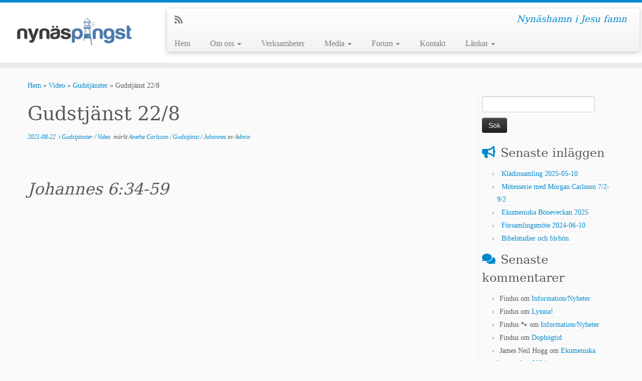

--- FILE ---
content_type: text/html; charset=UTF-8
request_url: http://nynaspingst.se/2021/08/22/gudstjanst-22-8/
body_size: 18794
content:
<!DOCTYPE html>
<!--[if IE 7]>
<html class="ie ie7 no-js" lang="sv-SE">
<![endif]-->
<!--[if IE 8]>
<html class="ie ie8 no-js" lang="sv-SE">
<![endif]-->
<!--[if !(IE 7) | !(IE 8)  ]><!-->
<html class="no-js" lang="sv-SE">
<!--<![endif]-->
	<head>
		<meta charset="UTF-8" />
		<meta http-equiv="X-UA-Compatible" content="IE=EDGE" />
		<meta name="viewport" content="width=device-width, initial-scale=1.0" />
        <link rel="profile"  href="https://gmpg.org/xfn/11" />
		<link rel="pingback" href="http://nynaspingst.se/xmlrpc.php" />
		<script>(function(html){html.className = html.className.replace(/\bno-js\b/,'js')})(document.documentElement);</script>
<title>Gudstjänst 22/8 &#8211; Pingstkyrkan Nynäshamn</title>
<meta name='robots' content='max-image-preview:large' />
	<style>img:is([sizes="auto" i], [sizes^="auto," i]) { contain-intrinsic-size: 3000px 1500px }</style>
	<link rel='dns-prefetch' href='//fonts.googleapis.com' />
<link rel="alternate" type="application/rss+xml" title="Pingstkyrkan Nynäshamn &raquo; Webbflöde" href="http://nynaspingst.se/feed/" />
<link rel="alternate" type="application/rss+xml" title="Pingstkyrkan Nynäshamn &raquo; Kommentarsflöde" href="http://nynaspingst.se/comments/feed/" />
<link rel="alternate" type="application/rss+xml" title="Pingstkyrkan Nynäshamn &raquo; Kommentarsflöde för Gudstjänst 22/8" href="http://nynaspingst.se/2021/08/22/gudstjanst-22-8/feed/" />
<script type="text/javascript">
/* <![CDATA[ */
window._wpemojiSettings = {"baseUrl":"https:\/\/s.w.org\/images\/core\/emoji\/16.0.1\/72x72\/","ext":".png","svgUrl":"https:\/\/s.w.org\/images\/core\/emoji\/16.0.1\/svg\/","svgExt":".svg","source":{"concatemoji":"http:\/\/nynaspingst.se\/wp-includes\/js\/wp-emoji-release.min.js?ver=6.8.3"}};
/*! This file is auto-generated */
!function(s,n){var o,i,e;function c(e){try{var t={supportTests:e,timestamp:(new Date).valueOf()};sessionStorage.setItem(o,JSON.stringify(t))}catch(e){}}function p(e,t,n){e.clearRect(0,0,e.canvas.width,e.canvas.height),e.fillText(t,0,0);var t=new Uint32Array(e.getImageData(0,0,e.canvas.width,e.canvas.height).data),a=(e.clearRect(0,0,e.canvas.width,e.canvas.height),e.fillText(n,0,0),new Uint32Array(e.getImageData(0,0,e.canvas.width,e.canvas.height).data));return t.every(function(e,t){return e===a[t]})}function u(e,t){e.clearRect(0,0,e.canvas.width,e.canvas.height),e.fillText(t,0,0);for(var n=e.getImageData(16,16,1,1),a=0;a<n.data.length;a++)if(0!==n.data[a])return!1;return!0}function f(e,t,n,a){switch(t){case"flag":return n(e,"\ud83c\udff3\ufe0f\u200d\u26a7\ufe0f","\ud83c\udff3\ufe0f\u200b\u26a7\ufe0f")?!1:!n(e,"\ud83c\udde8\ud83c\uddf6","\ud83c\udde8\u200b\ud83c\uddf6")&&!n(e,"\ud83c\udff4\udb40\udc67\udb40\udc62\udb40\udc65\udb40\udc6e\udb40\udc67\udb40\udc7f","\ud83c\udff4\u200b\udb40\udc67\u200b\udb40\udc62\u200b\udb40\udc65\u200b\udb40\udc6e\u200b\udb40\udc67\u200b\udb40\udc7f");case"emoji":return!a(e,"\ud83e\udedf")}return!1}function g(e,t,n,a){var r="undefined"!=typeof WorkerGlobalScope&&self instanceof WorkerGlobalScope?new OffscreenCanvas(300,150):s.createElement("canvas"),o=r.getContext("2d",{willReadFrequently:!0}),i=(o.textBaseline="top",o.font="600 32px Arial",{});return e.forEach(function(e){i[e]=t(o,e,n,a)}),i}function t(e){var t=s.createElement("script");t.src=e,t.defer=!0,s.head.appendChild(t)}"undefined"!=typeof Promise&&(o="wpEmojiSettingsSupports",i=["flag","emoji"],n.supports={everything:!0,everythingExceptFlag:!0},e=new Promise(function(e){s.addEventListener("DOMContentLoaded",e,{once:!0})}),new Promise(function(t){var n=function(){try{var e=JSON.parse(sessionStorage.getItem(o));if("object"==typeof e&&"number"==typeof e.timestamp&&(new Date).valueOf()<e.timestamp+604800&&"object"==typeof e.supportTests)return e.supportTests}catch(e){}return null}();if(!n){if("undefined"!=typeof Worker&&"undefined"!=typeof OffscreenCanvas&&"undefined"!=typeof URL&&URL.createObjectURL&&"undefined"!=typeof Blob)try{var e="postMessage("+g.toString()+"("+[JSON.stringify(i),f.toString(),p.toString(),u.toString()].join(",")+"));",a=new Blob([e],{type:"text/javascript"}),r=new Worker(URL.createObjectURL(a),{name:"wpTestEmojiSupports"});return void(r.onmessage=function(e){c(n=e.data),r.terminate(),t(n)})}catch(e){}c(n=g(i,f,p,u))}t(n)}).then(function(e){for(var t in e)n.supports[t]=e[t],n.supports.everything=n.supports.everything&&n.supports[t],"flag"!==t&&(n.supports.everythingExceptFlag=n.supports.everythingExceptFlag&&n.supports[t]);n.supports.everythingExceptFlag=n.supports.everythingExceptFlag&&!n.supports.flag,n.DOMReady=!1,n.readyCallback=function(){n.DOMReady=!0}}).then(function(){return e}).then(function(){var e;n.supports.everything||(n.readyCallback(),(e=n.source||{}).concatemoji?t(e.concatemoji):e.wpemoji&&e.twemoji&&(t(e.twemoji),t(e.wpemoji)))}))}((window,document),window._wpemojiSettings);
/* ]]> */
</script>
<style id='wp-emoji-styles-inline-css' type='text/css'>

	img.wp-smiley, img.emoji {
		display: inline !important;
		border: none !important;
		box-shadow: none !important;
		height: 1em !important;
		width: 1em !important;
		margin: 0 0.07em !important;
		vertical-align: -0.1em !important;
		background: none !important;
		padding: 0 !important;
	}
</style>
<link rel='stylesheet' id='wp-block-library-css' href='http://nynaspingst.se/wp-includes/css/dist/block-library/style.min.css?ver=6.8.3' type='text/css' media='all' />
<style id='classic-theme-styles-inline-css' type='text/css'>
/*! This file is auto-generated */
.wp-block-button__link{color:#fff;background-color:#32373c;border-radius:9999px;box-shadow:none;text-decoration:none;padding:calc(.667em + 2px) calc(1.333em + 2px);font-size:1.125em}.wp-block-file__button{background:#32373c;color:#fff;text-decoration:none}
</style>
<style id='global-styles-inline-css' type='text/css'>
:root{--wp--preset--aspect-ratio--square: 1;--wp--preset--aspect-ratio--4-3: 4/3;--wp--preset--aspect-ratio--3-4: 3/4;--wp--preset--aspect-ratio--3-2: 3/2;--wp--preset--aspect-ratio--2-3: 2/3;--wp--preset--aspect-ratio--16-9: 16/9;--wp--preset--aspect-ratio--9-16: 9/16;--wp--preset--color--black: #000000;--wp--preset--color--cyan-bluish-gray: #abb8c3;--wp--preset--color--white: #ffffff;--wp--preset--color--pale-pink: #f78da7;--wp--preset--color--vivid-red: #cf2e2e;--wp--preset--color--luminous-vivid-orange: #ff6900;--wp--preset--color--luminous-vivid-amber: #fcb900;--wp--preset--color--light-green-cyan: #7bdcb5;--wp--preset--color--vivid-green-cyan: #00d084;--wp--preset--color--pale-cyan-blue: #8ed1fc;--wp--preset--color--vivid-cyan-blue: #0693e3;--wp--preset--color--vivid-purple: #9b51e0;--wp--preset--gradient--vivid-cyan-blue-to-vivid-purple: linear-gradient(135deg,rgba(6,147,227,1) 0%,rgb(155,81,224) 100%);--wp--preset--gradient--light-green-cyan-to-vivid-green-cyan: linear-gradient(135deg,rgb(122,220,180) 0%,rgb(0,208,130) 100%);--wp--preset--gradient--luminous-vivid-amber-to-luminous-vivid-orange: linear-gradient(135deg,rgba(252,185,0,1) 0%,rgba(255,105,0,1) 100%);--wp--preset--gradient--luminous-vivid-orange-to-vivid-red: linear-gradient(135deg,rgba(255,105,0,1) 0%,rgb(207,46,46) 100%);--wp--preset--gradient--very-light-gray-to-cyan-bluish-gray: linear-gradient(135deg,rgb(238,238,238) 0%,rgb(169,184,195) 100%);--wp--preset--gradient--cool-to-warm-spectrum: linear-gradient(135deg,rgb(74,234,220) 0%,rgb(151,120,209) 20%,rgb(207,42,186) 40%,rgb(238,44,130) 60%,rgb(251,105,98) 80%,rgb(254,248,76) 100%);--wp--preset--gradient--blush-light-purple: linear-gradient(135deg,rgb(255,206,236) 0%,rgb(152,150,240) 100%);--wp--preset--gradient--blush-bordeaux: linear-gradient(135deg,rgb(254,205,165) 0%,rgb(254,45,45) 50%,rgb(107,0,62) 100%);--wp--preset--gradient--luminous-dusk: linear-gradient(135deg,rgb(255,203,112) 0%,rgb(199,81,192) 50%,rgb(65,88,208) 100%);--wp--preset--gradient--pale-ocean: linear-gradient(135deg,rgb(255,245,203) 0%,rgb(182,227,212) 50%,rgb(51,167,181) 100%);--wp--preset--gradient--electric-grass: linear-gradient(135deg,rgb(202,248,128) 0%,rgb(113,206,126) 100%);--wp--preset--gradient--midnight: linear-gradient(135deg,rgb(2,3,129) 0%,rgb(40,116,252) 100%);--wp--preset--font-size--small: 13px;--wp--preset--font-size--medium: 20px;--wp--preset--font-size--large: 36px;--wp--preset--font-size--x-large: 42px;--wp--preset--spacing--20: 0.44rem;--wp--preset--spacing--30: 0.67rem;--wp--preset--spacing--40: 1rem;--wp--preset--spacing--50: 1.5rem;--wp--preset--spacing--60: 2.25rem;--wp--preset--spacing--70: 3.38rem;--wp--preset--spacing--80: 5.06rem;--wp--preset--shadow--natural: 6px 6px 9px rgba(0, 0, 0, 0.2);--wp--preset--shadow--deep: 12px 12px 50px rgba(0, 0, 0, 0.4);--wp--preset--shadow--sharp: 6px 6px 0px rgba(0, 0, 0, 0.2);--wp--preset--shadow--outlined: 6px 6px 0px -3px rgba(255, 255, 255, 1), 6px 6px rgba(0, 0, 0, 1);--wp--preset--shadow--crisp: 6px 6px 0px rgba(0, 0, 0, 1);}:where(.is-layout-flex){gap: 0.5em;}:where(.is-layout-grid){gap: 0.5em;}body .is-layout-flex{display: flex;}.is-layout-flex{flex-wrap: wrap;align-items: center;}.is-layout-flex > :is(*, div){margin: 0;}body .is-layout-grid{display: grid;}.is-layout-grid > :is(*, div){margin: 0;}:where(.wp-block-columns.is-layout-flex){gap: 2em;}:where(.wp-block-columns.is-layout-grid){gap: 2em;}:where(.wp-block-post-template.is-layout-flex){gap: 1.25em;}:where(.wp-block-post-template.is-layout-grid){gap: 1.25em;}.has-black-color{color: var(--wp--preset--color--black) !important;}.has-cyan-bluish-gray-color{color: var(--wp--preset--color--cyan-bluish-gray) !important;}.has-white-color{color: var(--wp--preset--color--white) !important;}.has-pale-pink-color{color: var(--wp--preset--color--pale-pink) !important;}.has-vivid-red-color{color: var(--wp--preset--color--vivid-red) !important;}.has-luminous-vivid-orange-color{color: var(--wp--preset--color--luminous-vivid-orange) !important;}.has-luminous-vivid-amber-color{color: var(--wp--preset--color--luminous-vivid-amber) !important;}.has-light-green-cyan-color{color: var(--wp--preset--color--light-green-cyan) !important;}.has-vivid-green-cyan-color{color: var(--wp--preset--color--vivid-green-cyan) !important;}.has-pale-cyan-blue-color{color: var(--wp--preset--color--pale-cyan-blue) !important;}.has-vivid-cyan-blue-color{color: var(--wp--preset--color--vivid-cyan-blue) !important;}.has-vivid-purple-color{color: var(--wp--preset--color--vivid-purple) !important;}.has-black-background-color{background-color: var(--wp--preset--color--black) !important;}.has-cyan-bluish-gray-background-color{background-color: var(--wp--preset--color--cyan-bluish-gray) !important;}.has-white-background-color{background-color: var(--wp--preset--color--white) !important;}.has-pale-pink-background-color{background-color: var(--wp--preset--color--pale-pink) !important;}.has-vivid-red-background-color{background-color: var(--wp--preset--color--vivid-red) !important;}.has-luminous-vivid-orange-background-color{background-color: var(--wp--preset--color--luminous-vivid-orange) !important;}.has-luminous-vivid-amber-background-color{background-color: var(--wp--preset--color--luminous-vivid-amber) !important;}.has-light-green-cyan-background-color{background-color: var(--wp--preset--color--light-green-cyan) !important;}.has-vivid-green-cyan-background-color{background-color: var(--wp--preset--color--vivid-green-cyan) !important;}.has-pale-cyan-blue-background-color{background-color: var(--wp--preset--color--pale-cyan-blue) !important;}.has-vivid-cyan-blue-background-color{background-color: var(--wp--preset--color--vivid-cyan-blue) !important;}.has-vivid-purple-background-color{background-color: var(--wp--preset--color--vivid-purple) !important;}.has-black-border-color{border-color: var(--wp--preset--color--black) !important;}.has-cyan-bluish-gray-border-color{border-color: var(--wp--preset--color--cyan-bluish-gray) !important;}.has-white-border-color{border-color: var(--wp--preset--color--white) !important;}.has-pale-pink-border-color{border-color: var(--wp--preset--color--pale-pink) !important;}.has-vivid-red-border-color{border-color: var(--wp--preset--color--vivid-red) !important;}.has-luminous-vivid-orange-border-color{border-color: var(--wp--preset--color--luminous-vivid-orange) !important;}.has-luminous-vivid-amber-border-color{border-color: var(--wp--preset--color--luminous-vivid-amber) !important;}.has-light-green-cyan-border-color{border-color: var(--wp--preset--color--light-green-cyan) !important;}.has-vivid-green-cyan-border-color{border-color: var(--wp--preset--color--vivid-green-cyan) !important;}.has-pale-cyan-blue-border-color{border-color: var(--wp--preset--color--pale-cyan-blue) !important;}.has-vivid-cyan-blue-border-color{border-color: var(--wp--preset--color--vivid-cyan-blue) !important;}.has-vivid-purple-border-color{border-color: var(--wp--preset--color--vivid-purple) !important;}.has-vivid-cyan-blue-to-vivid-purple-gradient-background{background: var(--wp--preset--gradient--vivid-cyan-blue-to-vivid-purple) !important;}.has-light-green-cyan-to-vivid-green-cyan-gradient-background{background: var(--wp--preset--gradient--light-green-cyan-to-vivid-green-cyan) !important;}.has-luminous-vivid-amber-to-luminous-vivid-orange-gradient-background{background: var(--wp--preset--gradient--luminous-vivid-amber-to-luminous-vivid-orange) !important;}.has-luminous-vivid-orange-to-vivid-red-gradient-background{background: var(--wp--preset--gradient--luminous-vivid-orange-to-vivid-red) !important;}.has-very-light-gray-to-cyan-bluish-gray-gradient-background{background: var(--wp--preset--gradient--very-light-gray-to-cyan-bluish-gray) !important;}.has-cool-to-warm-spectrum-gradient-background{background: var(--wp--preset--gradient--cool-to-warm-spectrum) !important;}.has-blush-light-purple-gradient-background{background: var(--wp--preset--gradient--blush-light-purple) !important;}.has-blush-bordeaux-gradient-background{background: var(--wp--preset--gradient--blush-bordeaux) !important;}.has-luminous-dusk-gradient-background{background: var(--wp--preset--gradient--luminous-dusk) !important;}.has-pale-ocean-gradient-background{background: var(--wp--preset--gradient--pale-ocean) !important;}.has-electric-grass-gradient-background{background: var(--wp--preset--gradient--electric-grass) !important;}.has-midnight-gradient-background{background: var(--wp--preset--gradient--midnight) !important;}.has-small-font-size{font-size: var(--wp--preset--font-size--small) !important;}.has-medium-font-size{font-size: var(--wp--preset--font-size--medium) !important;}.has-large-font-size{font-size: var(--wp--preset--font-size--large) !important;}.has-x-large-font-size{font-size: var(--wp--preset--font-size--x-large) !important;}
:where(.wp-block-post-template.is-layout-flex){gap: 1.25em;}:where(.wp-block-post-template.is-layout-grid){gap: 1.25em;}
:where(.wp-block-columns.is-layout-flex){gap: 2em;}:where(.wp-block-columns.is-layout-grid){gap: 2em;}
:root :where(.wp-block-pullquote){font-size: 1.5em;line-height: 1.6;}
</style>
<link rel='stylesheet' id='apss-font-awesome-four-css' href='http://nynaspingst.se/wp-content/plugins/accesspress-social-share/css/font-awesome.min.css?ver=4.5.6' type='text/css' media='all' />
<link rel='stylesheet' id='apss-frontend-css-css' href='http://nynaspingst.se/wp-content/plugins/accesspress-social-share/css/frontend.css?ver=4.5.6' type='text/css' media='all' />
<link rel='stylesheet' id='apss-font-opensans-css' href='//fonts.googleapis.com/css?family=Open+Sans&#038;ver=6.8.3' type='text/css' media='all' />
<link rel='stylesheet' id='contact-form-7-css' href='http://nynaspingst.se/wp-content/plugins/contact-form-7/includes/css/styles.css?ver=6.1' type='text/css' media='all' />
<link rel='stylesheet' id='customizr-fa-css' href='http://nynaspingst.se/wp-content/themes/customizr/assets/shared/fonts/fa/css/fontawesome-all.min.css?ver=4.4.24' type='text/css' media='all' />
<link rel='stylesheet' id='customizr-common-css' href='http://nynaspingst.se/wp-content/themes/customizr/inc/assets/css/tc_common.min.css?ver=4.4.24' type='text/css' media='all' />
<link rel='stylesheet' id='customizr-skin-css' href='http://nynaspingst.se/wp-content/themes/customizr/inc/assets/css/blue.min.css?ver=4.4.24' type='text/css' media='all' />
<style id='customizr-skin-inline-css' type='text/css'>

                  .site-title,.site-description,h1,h2,h3,.tc-dropcap {
                    font-family : 'Georgia','Georgia','serif';
                    font-weight : inherit;
                  }

                  body,.navbar .nav>li>a {
                    font-family : 'Verdana','Geneva','sans-serif';
                    font-weight : inherit;
                  }
table { border-collapse: separate; }
                           body table { border-collapse: collapse; }
                          
.social-links .social-icon:before { content: none } 
.sticky-enabled .tc-shrink-on .site-logo img {
    					height:30px!important;width:auto!important
    				}

    				.sticky-enabled .tc-shrink-on .brand .site-title {
    					font-size:0.6em;opacity:0.8;line-height:1.2em
    				}


      .carousel .czr-item {
        line-height: 400px;
        min-height:400px;
        max-height:400px;
      }
      .tc-slider-loader-wrapper {
        line-height: 400px;
        height:400px;
      }
      .carousel .tc-slider-controls {
        line-height: 400px;
        max-height:400px;
      }

        @media (max-width: 1200px) {
          .carousel .czr-item {
            line-height: 308px;
            max-height:308px;
            min-height:308px;
          }
          .czr-item .carousel-caption {
            max-height: 268px;
            overflow: hidden;
          }
          .carousel .tc-slider-loader-wrapper {
            line-height: 308px;
            height:308px;
          }
        }

        @media (max-width: 979px) {
          .carousel .czr-item {
            line-height: 247.2px;
            max-height:247.2px;
            min-height:247.2px;
          }
          .czr-item .carousel-caption {
            max-height: 207.2px;
            overflow: hidden;
          }
          .carousel .tc-slider-loader-wrapper {
            line-height: 247.2px;
            height:247.2px;
          }
        }

        @media (max-width: 480px) {
          .carousel .czr-item {
            line-height: 152px;
            max-height:152px;
            min-height:152px;
          }
          .czr-item .carousel-caption {
            max-height: 112px;
            overflow: hidden;
          }
          .carousel .tc-slider-loader-wrapper {
            line-height: 152px;
            height:152px;
          }
        }

        @media (max-width: 320px) {
          .carousel .czr-item {
            line-height: 112px;
            max-height:112px;
            min-height:112px;
          }
          .czr-item .carousel-caption {
            max-height: 72px;
            overflow: hidden;
          }
          .carousel .tc-slider-loader-wrapper {
            line-height: 112px;
            height:112px;
          }
        }

</style>
<link rel='stylesheet' id='customizr-style-css' href='http://nynaspingst.se/wp-content/themes/customizr/style.css?ver=4.4.24' type='text/css' media='all' />
<link rel='stylesheet' id='fancyboxcss-css' href='http://nynaspingst.se/wp-content/themes/customizr/assets/front/js/libs/fancybox/jquery.fancybox-1.3.4.min.css?ver=6.8.3' type='text/css' media='all' />
<link rel='stylesheet' id='simcal-qtip-css' href='http://nynaspingst.se/wp-content/plugins/google-calendar-events/assets/generated/vendor/jquery.qtip.min.css?ver=3.5.4' type='text/css' media='all' />
<link rel='stylesheet' id='simcal-default-calendar-grid-css' href='http://nynaspingst.se/wp-content/plugins/google-calendar-events/assets/generated/default-calendar-grid.min.css?ver=3.5.4' type='text/css' media='all' />
<link rel='stylesheet' id='simcal-default-calendar-list-css' href='http://nynaspingst.se/wp-content/plugins/google-calendar-events/assets/generated/default-calendar-list.min.css?ver=3.5.4' type='text/css' media='all' />
<script type="text/javascript" src="http://nynaspingst.se/wp-includes/js/jquery/jquery.min.js?ver=3.7.1" id="jquery-core-js"></script>
<script type="text/javascript" src="http://nynaspingst.se/wp-includes/js/jquery/jquery-migrate.min.js?ver=3.4.1" id="jquery-migrate-js"></script>
<script type="text/javascript" src="http://nynaspingst.se/wp-content/themes/customizr/assets/front/js/libs/modernizr.min.js?ver=4.4.24" id="modernizr-js"></script>
<script type="text/javascript" src="http://nynaspingst.se/wp-content/themes/customizr/assets/front/js/libs/fancybox/jquery.fancybox-1.3.4.min.js?ver=4.4.24" id="tc-fancybox-js"></script>
<script type="text/javascript" src="http://nynaspingst.se/wp-includes/js/underscore.min.js?ver=1.13.7" id="underscore-js"></script>
<script type="text/javascript" id="tc-scripts-js-extra">
/* <![CDATA[ */
var TCParams = {"_disabled":[],"FancyBoxState":"1","FancyBoxAutoscale":"1","SliderName":"","SliderDelay":"","SliderHover":"1","centerSliderImg":"1","SmoothScroll":{"Enabled":true,"Options":{"touchpadSupport":false}},"anchorSmoothScroll":"linear","anchorSmoothScrollExclude":{"simple":["[class*=edd]",".tc-carousel-control",".carousel-control","[data-toggle=\"modal\"]","[data-toggle=\"dropdown\"]","[data-toggle=\"tooltip\"]","[data-toggle=\"popover\"]","[data-toggle=\"collapse\"]","[data-toggle=\"tab\"]","[data-toggle=\"pill\"]","[class*=upme]","[class*=um-]"],"deep":{"classes":[],"ids":[]}},"ReorderBlocks":"1","centerAllImg":"1","HasComments":"","LeftSidebarClass":".span3.left.tc-sidebar","RightSidebarClass":".span3.right.tc-sidebar","LoadModernizr":"1","stickyCustomOffset":{"_initial":0,"_scrolling":0,"options":{"_static":true,"_element":""}},"stickyHeader":"1","dropdowntoViewport":"","timerOnScrollAllBrowsers":"1","extLinksStyle":"","extLinksTargetExt":"","extLinksSkipSelectors":{"classes":["btn","button"],"ids":[]},"dropcapEnabled":"","dropcapWhere":{"post":"","page":""},"dropcapMinWords":"50","dropcapSkipSelectors":{"tags":["IMG","IFRAME","H1","H2","H3","H4","H5","H6","BLOCKQUOTE","UL","OL"],"classes":["btn","tc-placeholder-wrap"],"id":[]},"imgSmartLoadEnabled":"","imgSmartLoadOpts":{"parentSelectors":[".article-container",".__before_main_wrapper",".widget-front"],"opts":{"excludeImg":[".tc-holder-img"]}},"imgSmartLoadsForSliders":"","goldenRatio":"1.618","gridGoldenRatioLimit":"350","isSecondMenuEnabled":"","secondMenuRespSet":"in-sn-before","isParallaxOn":"1","parallaxRatio":"0.55","pluginCompats":[],"adminAjaxUrl":"http:\/\/nynaspingst.se\/wp-admin\/admin-ajax.php","ajaxUrl":"http:\/\/nynaspingst.se\/?czrajax=1","frontNonce":{"id":"CZRFrontNonce","handle":"f8723be72d"},"isDevMode":"","isModernStyle":"","i18n":{"Permanently dismiss":"Permanent avf\u00e4rdat"},"version":"4.4.24","frontNotifications":{"styleSwitcher":{"enabled":false,"content":"","dismissAction":"dismiss_style_switcher_note_front","ajaxUrl":"http:\/\/nynaspingst.se\/wp-admin\/admin-ajax.php"}}};
/* ]]> */
</script>
<script type="text/javascript" src="http://nynaspingst.se/wp-content/themes/customizr/inc/assets/js/tc-scripts.min.js?ver=4.4.24" id="tc-scripts-js"></script>
<link rel="https://api.w.org/" href="http://nynaspingst.se/wp-json/" /><link rel="alternate" title="JSON" type="application/json" href="http://nynaspingst.se/wp-json/wp/v2/posts/2291" /><link rel="EditURI" type="application/rsd+xml" title="RSD" href="http://nynaspingst.se/xmlrpc.php?rsd" />
<meta name="generator" content="WordPress 6.8.3" />
<link rel="canonical" href="http://nynaspingst.se/2021/08/22/gudstjanst-22-8/" />
<link rel='shortlink' href='http://nynaspingst.se/?p=2291' />
<link rel="alternate" title="oEmbed (JSON)" type="application/json+oembed" href="http://nynaspingst.se/wp-json/oembed/1.0/embed?url=http%3A%2F%2Fnynaspingst.se%2F2021%2F08%2F22%2Fgudstjanst-22-8%2F" />
<link rel="alternate" title="oEmbed (XML)" type="text/xml+oembed" href="http://nynaspingst.se/wp-json/oembed/1.0/embed?url=http%3A%2F%2Fnynaspingst.se%2F2021%2F08%2F22%2Fgudstjanst-22-8%2F&#038;format=xml" />
<style type="text/css">.recentcomments a{display:inline !important;padding:0 !important;margin:0 !important;}</style><link id="czr-favicon" rel="shortcut icon" href="http://nynaspingst.se/wp-content/uploads/2015/05/favicon1.ico" type="image/x-icon">	</head>
	
	<body class="wp-singular post-template-default single single-post postid-2291 single-format-standard wp-embed-responsive wp-theme-customizr tc-fade-hover-links tc-r-sidebar tc-center-images skin-blue customizr-4-4-24 tc-sticky-header sticky-disabled tc-transparent-on-scroll tc-regular-menu" >
            <a class="screen-reader-text skip-link" href="#content">Hoppa till innehåll</a>
        
    <div id="tc-page-wrap" class="">

  		
  	   	<header class="tc-header clearfix row-fluid tc-tagline-off tc-title-logo-on  tc-shrink-on tc-menu-on logo-left tc-second-menu-in-sn-before-when-mobile">
  			
        <div class="brand span3 pull-left">
        <a class="site-logo" href="http://nynaspingst.se/" aria-label="Pingstkyrkan Nynäshamn | Nynäshamn i Jesu famn"><img src="http://nynaspingst.se/wp-content/uploads/2015/05/logga-1024x4091.jpg" alt="Tillbaka till hem" width="1024" height="409" style="max-width:250px;max-height:100px"  class=" attachment-19"/></a>        </div> <!-- brand span3 -->

        <div class="container outside"><h2 class="site-description">Nynäshamn i Jesu famn</h2></div>      	<div class="navbar-wrapper clearfix span9 tc-submenu-fade tc-submenu-move tc-open-on-hover pull-menu-left">
        	<div class="navbar resp">
          		<div class="navbar-inner" role="navigation">
            		<div class="row-fluid">
              		<div class="social-block span5"><div class="social-links"><a rel="nofollow noopener noreferrer" class="social-icon icon-feed"  title="Prenumerera på min rss feed" aria-label="Prenumerera på min rss feed" href="http://nynaspingst.se/feed/rss/"  target="_blank" ><i class="fas fa-rss"></i></a></div></div><h2 class="span7 inside site-description">Nynäshamn i Jesu famn</h2><div class="nav-collapse collapse tc-hover-menu-wrapper"><div class="menu-meny-1-container"><ul id="menu-meny-3" class="nav tc-hover-menu"><li class="menu-item menu-item-type-custom menu-item-object-custom menu-item-home menu-item-21"><a href="http://nynaspingst.se/">Hem</a></li>
<li class="menu-item menu-item-type-post_type menu-item-object-page menu-item-has-children dropdown menu-item-35"><a href="http://nynaspingst.se/om-oss/">Om oss <strong class="caret"></strong></a>
<ul class="dropdown-menu">
	<li class="menu-item menu-item-type-post_type menu-item-object-page menu-item-34"><a href="http://nynaspingst.se/var-tro/">Vår tro</a></li>
	<li class="menu-item menu-item-type-post_type menu-item-object-page menu-item-33"><a href="http://nynaspingst.se/vision/">Vision</a></li>
	<li class="menu-item menu-item-type-post_type menu-item-object-page menu-item-32"><a href="http://nynaspingst.se/forsamlingsledning/">Församlingsledning</a></li>
</ul>
</li>
<li class="menu-item menu-item-type-post_type menu-item-object-page menu-item-38"><a href="http://nynaspingst.se/verksamheter/">Verksamheter</a></li>
<li class="menu-item menu-item-type-custom menu-item-object-custom menu-item-has-children dropdown menu-item-40"><a href="#">Media <strong class="caret"></strong></a>
<ul class="dropdown-menu">
	<li class="menu-item menu-item-type-taxonomy menu-item-object-category menu-item-41"><a href="http://nynaspingst.se/category/ljudinspelningar/">Ljudinspelningar</a></li>
</ul>
</li>
<li class="menu-item menu-item-type-custom menu-item-object-custom menu-item-has-children dropdown menu-item-42"><a href="#">Forum <strong class="caret"></strong></a>
<ul class="dropdown-menu">
	<li class="menu-item menu-item-type-taxonomy menu-item-object-category menu-item-44"><a href="http://nynaspingst.se/category/informationnyheter/">Information / Nyheter</a></li>
	<li class="menu-item menu-item-type-taxonomy menu-item-object-category menu-item-191"><a href="http://nynaspingst.se/category/artiklar/">Artiklar</a></li>
	<li class="menu-item menu-item-type-taxonomy menu-item-object-category menu-item-220"><a href="http://nynaspingst.se/category/ord-pa-vagen/">Ord på vägen&#8230;</a></li>
	<li class="menu-item menu-item-type-taxonomy menu-item-object-category menu-item-43"><a href="http://nynaspingst.se/category/fragor-svar/">Frågor &#038; svar</a></li>
</ul>
</li>
<li class="menu-item menu-item-type-post_type menu-item-object-page menu-item-50"><a href="http://nynaspingst.se/kontakt/">Kontakt</a></li>
<li class="menu-item menu-item-type-custom menu-item-object-custom menu-item-has-children dropdown menu-item-203"><a href="#">Länkar <strong class="caret"></strong></a>
<ul class="dropdown-menu">
	<li class="menu-item menu-item-type-post_type menu-item-object-page menu-item-109"><a href="http://nynaspingst.se/allmant/">Allmänt</a></li>
	<li class="menu-item menu-item-type-post_type menu-item-object-page menu-item-126"><a href="http://nynaspingst.se/audio/">Audio</a></li>
	<li class="menu-item menu-item-type-post_type menu-item-object-page menu-item-117"><a href="http://nynaspingst.se/video/">Video</a></li>
	<li class="menu-item menu-item-type-post_type menu-item-object-page menu-item-132"><a href="http://nynaspingst.se/youtube-klipp-mm/">YouTube-klipp mm</a></li>
</ul>
</li>
</ul></div></div><div class="btn-toggle-nav pull-right"><button type="button" class="btn menu-btn" data-toggle="collapse" data-target=".nav-collapse" title="Öppna menyn" aria-label="Öppna menyn"><span class="icon-bar"></span><span class="icon-bar"></span><span class="icon-bar"></span> </button></div>          			</div><!-- /.row-fluid -->
          		</div><!-- /.navbar-inner -->
        	</div><!-- /.navbar resp -->
      	</div><!-- /.navbar-wrapper -->
    	  		</header>
  		<div id="tc-reset-margin-top" class="container-fluid" style="margin-top:103px"></div><div id="main-wrapper" class="container">

    <div class="tc-hot-crumble container" role="navigation"><div class="row"><div class="span12"><div class="breadcrumb-trail breadcrumbs"><span class="trail-begin"><a href="http://nynaspingst.se" title="Pingstkyrkan Nynäshamn" rel="home" class="trail-begin">Hem</a></span> <span class="sep">&raquo;</span> <a href="http://nynaspingst.se/category/video/" title="Video">Video</a> <span class="sep">&raquo;</span> <a href="http://nynaspingst.se/category/video/gudstjanster-video/" title="Gudstjänster">Gudstjänster</a> <span class="sep">&raquo;</span> <span class="trail-end">Gudstjänst 22/8</span></div></div></div></div>
    <div class="container" role="main">
        <div class="row column-content-wrapper">

            
                <div id="content" class="span9 article-container tc-gallery-style">

                    
                        
                                                                                    
                                                                    <article id="post-2291" class="row-fluid post-2291 post type-post status-publish format-standard has-post-thumbnail category-gudstjanster-video category-video tag-anethe-carlsson tag-gudstjanst tag-johannes czr-hentry">
                                                <header class="entry-header">
          <h1 class="entry-title ">Gudstjänst 22/8</h1><div class="entry-meta"><a href="http://nynaspingst.se/2021/08/22/" title="11:00" rel="bookmark"><time class="entry-date updated" datetime="22 aug, 2021">2021-08-22</time></a> &nbsp;i <a class="" href="http://nynaspingst.se/category/video/gudstjanster-video/" title="Visa alla inlägg i Gudstjänster"> Gudstjänster </a> / <a class="" href="http://nynaspingst.se/category/video/" title="Visa alla inlägg i Video"> Video </a>&nbsp;märkt <a class="" href="http://nynaspingst.se/tag/anethe-carlsson/" title="Visa alla inlägg i Anethe Carlsson"> Anethe Carlsson </a> / <a class="" href="http://nynaspingst.se/tag/gudstjanst/" title="Visa alla inlägg i Gudstjänst"> Gudstjänst </a> / <a class="" href="http://nynaspingst.se/tag/johannes/" title="Visa alla inlägg i Johannes"> Johannes </a> <span class="by-author"> av <span class="author vcard author_name"><a class="url fn n" href="http://nynaspingst.se/author/admin/" title="Visa alla inlägg av Admin" rel="author">Admin</a></span></span> </div><hr class="featurette-divider __before_content">        </header>
                  <section class="entry-content ">
              
<h2 class="wp-block-heading"><em>Johannes 6:34-59</em></h2>



<iframe width="1180" height="664" src="https://www.youtube.com/embed/5LV4IY6UpO4" title="YouTube video player" frameborder="0" allow="accelerometer; autoplay; clipboard-write; encrypted-media; gyroscope; picture-in-picture" allowfullscreen></iframe>



<p><em>Söndag 2021-08-22   kl 1800</em></p>



<h2 class="wp-block-heading">Predikan: Anethe Carlsson</h2>



<figure class="wp-block-image size-large is-resized"><a href="http://nynaspingst.se/wp-content/uploads/2020/04/Kollektbox.jpg" class="grouped_elements" rel="tc-fancybox-group2291"><img fetchpriority="high" decoding="async" src="http://nynaspingst.se/wp-content/uploads/2020/04/Kollektbox-1024x573.jpg" alt="" class="wp-image-1822" width="506" height="283" srcset="http://nynaspingst.se/wp-content/uploads/2020/04/Kollektbox-1024x573.jpg 1024w, http://nynaspingst.se/wp-content/uploads/2020/04/Kollektbox-300x168.jpg 300w, http://nynaspingst.se/wp-content/uploads/2020/04/Kollektbox-768x430.jpg 768w, http://nynaspingst.se/wp-content/uploads/2020/04/Kollektbox.jpg 1096w" sizes="(max-width: 506px) 100vw, 506px" /></a></figure>



<h3 class="wp-block-heading"><em>Tack för din gåva i kollektboxen längst ner på sidan!</em></h3>



<p></p>
<div class='apss-social-share apss-theme-4 clearfix ' >
 <div class='apss-share-text'>Dela detta:</div> 					<div class='apss-facebook apss-single-icon'>
						<a rel='nofollow'  title="Share on Facebook" target='_blank' href='https://www.facebook.com/sharer/sharer.php?u=http://nynaspingst.se/2021/08/22/gudstjanst-22-8/'>
							<div class='apss-icon-block clearfix'>
								<i class='fab fa-facebook-f'></i>
								<span class='apss-social-text'>Share on Facebook</span>
								<span class='apss-share'>Share</span>
							</div>
															<div class='count apss-count' data-url='http://nynaspingst.se/2021/08/22/gudstjanst-22-8/' data-social-network='facebook' data-social-detail="http://nynaspingst.se/2021/08/22/gudstjanst-22-8/_facebook">0</div>
													</a>
					</div>
								<div class='apss-twitter apss-single-icon'>
					<a rel='nofollow'  href="https://twitter.com/intent/tweet?text=Gudstj%C3%A4nst%2022%2F8&#038;url=http://nynaspingst.se/2021/08/22/gudstjanst-22-8/&#038;"  title="Share on Twitter" target='_blank'>
						<div class='apss-icon-block clearfix'>
							<i class='fab fa-twitter'></i>
							<span class='apss-social-text'>Share on Twitter</span><span class='apss-share'>Tweet</span>
						</div>
											</a>
				</div>
				
				<div class='apss-pinterest apss-single-icon'>
					<a rel='nofollow' title="Share on Pinterest" href='javascript:pinIt();'>
						<div class='apss-icon-block clearfix'>
							<i class='fab fa-pinterest'></i>
							<span class='apss-social-text'>Share on Pinterest</span>
							<span class='apss-share'>Share</span>
						</div>
													<div class='count apss-count' data-url='http://nynaspingst.se/2021/08/22/gudstjanst-22-8/' data-social-network='pinterest' data-social-detail="http://nynaspingst.se/2021/08/22/gudstjanst-22-8/_pinterest">0</div>
						
					</a>
				</div>
								<div class='apss-linkedin apss-single-icon'>
					<a rel='nofollow'  title="Share on LinkedIn" target='_blank' href='http://www.linkedin.com/sharing/share-offsite/?url=http://nynaspingst.se/2021/08/22/gudstjanst-22-8/'>
						<div class='apss-icon-block clearfix'><i class='fab fa-linkedin'></i>
							<span class='apss-social-text'>Share on LinkedIn</span>
							<span class='apss-share'>Share</span>
						</div>
					</a>
				</div>
								<div class='apss-digg apss-single-icon'>
					<a rel='nofollow'  title="Share on Digg" target='_blank' href='http://digg.com/submit?phase=2%20&#038;url=http://nynaspingst.se/2021/08/22/gudstjanst-22-8/&#038;title=Gudstj%C3%A4nst%2022%2F8'>
						<div class='apss-icon-block clearfix'>
							<i class='fab fa-digg'></i>
							<span class='apss-social-text'>Share on Digg</span>
							<span class='apss-share'>Share</span>
						</div>
					</a>
				</div>

					<div class='apss-total-share-count'>
		<span class='apss-count-number'>0</span>
		<div class="apss-total-shares"><span class='apss-total-text'> Total</span>
			<span class='apss-shares-text'> Shares</span></div>
	</div>
</div>                                      </section><!-- .entry-content -->
                                            </article>
                                
                            
                        
                    
<div id="comments" class="comments-area" >
		<div id="respond" class="comment-respond">
		<h3 id="reply-title" class="comment-reply-title">Lämna en kommentar <small><a rel="nofollow" id="cancel-comment-reply-link" href="/2021/08/22/gudstjanst-22-8/#respond" style="display:none;">Avbryt svar</a></small></h3><form action="" method="post" id="commentform" class="comment-form"><p class="comment-notes"><span id="email-notes">Din e-postadress kommer inte publiceras.</span> <span class="required-field-message">Obligatoriska fält är märkta <span class="required">*</span></span></p><p class="comment-form-comment"><label for="comment">Kommentar <span class="required">*</span></label> <textarea id="comment" name="comment" cols="45" rows="8" maxlength="65525" required="required"></textarea></p><p class="comment-form-author"><label for="author">Namn <span class="required">*</span></label> <input id="author" name="author" type="text" value="" size="30" maxlength="245" autocomplete="name" required="required" /></p>
<p class="comment-form-email"><label for="email">E-postadress <span class="required">*</span></label> <input id="email" name="email" type="text" value="" size="30" maxlength="100" aria-describedby="email-notes" autocomplete="email" required="required" /></p>
<p class="comment-form-url"><label for="url">Webbplats</label> <input id="url" name="url" type="text" value="" size="30" maxlength="200" autocomplete="url" /></p>
<p class="form-submit"><input name="submit" type="submit" id="submit" class="submit" value="Publicera kommentar" /> <input type='hidden' name='comment_post_ID' value='2291' id='comment_post_ID' />
<input type='hidden' name='comment_parent' id='comment_parent' value='0' />
</p></form>	</div><!-- #respond -->
	</div><!-- //#comments .comments-area -->

        
          <hr class="featurette-divider __after_loop">
        <nav id="nav-below" class="navigation">

              <h3 class="assistive-text">
                Inläggsnavigering              </h3>

              <ul class="pager">
                                  <li class="previous">
                    <span class="nav-previous">
                      <a href="http://nynaspingst.se/2021/08/15/gudstjanst-15-8/" rel="prev"><span class="meta-nav">&larr;</span> Gudstjänst 15/8</a>                    </span>
                  </li>
                                                  <li class="next">
                    <span class="nav-next">
                        <a href="http://nynaspingst.se/2021/08/29/gudstjanst-29-8/" rel="next">Gudstjänst 29/8 <span class="meta-nav">&rarr;</span></a>                    </span>
                  </li>
                              </ul>

          </nav><!-- //#nav-below .navigation -->

        
        
                                   <hr class="featurette-divider tc-mobile-separator">
                </div><!--.article-container -->

           
        <div class="span3 right tc-sidebar">
           <div id="right" class="widget-area" role="complementary">
              <aside id="search-2" class="widget widget_search"><form role="search" method="get" id="searchform" class="searchform" action="http://nynaspingst.se/">
				<div>
					<label class="screen-reader-text" for="s">Sök efter:</label>
					<input type="text" value="" name="s" id="s" />
					<input type="submit" id="searchsubmit" value="Sök" />
				</div>
			</form></aside>
		<aside id="recent-posts-2" class="widget widget_recent_entries">
		<h3 class="widget-title">Senaste inläggen</h3>
		<ul>
											<li>
					<a href="http://nynaspingst.se/2025/01/30/kladinsamling/">Klädinsamling 2025-05-10</a>
									</li>
											<li>
					<a href="http://nynaspingst.se/2025/01/28/motesserie-med-morgan-carlsson-7-2-9-2/">Mötesserie med Morgan Carlsson 7/2-9/2</a>
									</li>
											<li>
					<a href="http://nynaspingst.se/2025/01/05/ekumeniska-boneveckan-2025/">Ekumeniska Böneveckan 2025</a>
									</li>
											<li>
					<a href="http://nynaspingst.se/2024/05/15/forsamlingsmote-2024-06-10/">Församlingsmöte 2024-06-10</a>
									</li>
											<li>
					<a href="http://nynaspingst.se/2024/02/03/after-work-onsdagar/">Bibelstudier och förbön</a>
									</li>
					</ul>

		</aside><aside id="recent-comments-2" class="widget widget_recent_comments"><h3 class="widget-title">Senaste kommentarer</h3><ul id="recentcomments"><li class="recentcomments"><span class="comment-author-link">Findus</span> om <a href="http://nynaspingst.se/informationnyheter/#comment-1423">Information/Nyheter</a></li><li class="recentcomments"><span class="comment-author-link">Findus</span> om <a href="http://nynaspingst.se/lyssna/#comment-1422">Lyssna!</a></li><li class="recentcomments"><span class="comment-author-link">Findus 🐾</span> om <a href="http://nynaspingst.se/informationnyheter/#comment-1419">Information/Nyheter</a></li><li class="recentcomments"><span class="comment-author-link">Findus</span> om <a href="http://nynaspingst.se/2016/10/10/dophogtid/#comment-1418">Dophögtid</a></li><li class="recentcomments"><span class="comment-author-link">James Neil Hogg</span> om <a href="http://nynaspingst.se/2024/01/09/ekumeniska-boneveckan-2024/#comment-1417">Ekumeniska böneveckan 2024</a></li></ul></aside><aside id="archives-2" class="widget widget_archive"><h3 class="widget-title">Arkiv</h3>
			<ul>
					<li><a href='http://nynaspingst.se/2025/01/'>januari 2025</a></li>
	<li><a href='http://nynaspingst.se/2024/05/'>maj 2024</a></li>
	<li><a href='http://nynaspingst.se/2024/02/'>februari 2024</a></li>
	<li><a href='http://nynaspingst.se/2024/01/'>januari 2024</a></li>
	<li><a href='http://nynaspingst.se/2023/08/'>augusti 2023</a></li>
	<li><a href='http://nynaspingst.se/2023/03/'>mars 2023</a></li>
	<li><a href='http://nynaspingst.se/2023/02/'>februari 2023</a></li>
	<li><a href='http://nynaspingst.se/2023/01/'>januari 2023</a></li>
	<li><a href='http://nynaspingst.se/2022/09/'>september 2022</a></li>
	<li><a href='http://nynaspingst.se/2021/09/'>september 2021</a></li>
	<li><a href='http://nynaspingst.se/2021/08/'>augusti 2021</a></li>
	<li><a href='http://nynaspingst.se/2021/07/'>juli 2021</a></li>
	<li><a href='http://nynaspingst.se/2021/06/'>juni 2021</a></li>
	<li><a href='http://nynaspingst.se/2021/05/'>maj 2021</a></li>
	<li><a href='http://nynaspingst.se/2021/04/'>april 2021</a></li>
	<li><a href='http://nynaspingst.se/2021/03/'>mars 2021</a></li>
	<li><a href='http://nynaspingst.se/2021/02/'>februari 2021</a></li>
	<li><a href='http://nynaspingst.se/2021/01/'>januari 2021</a></li>
	<li><a href='http://nynaspingst.se/2020/12/'>december 2020</a></li>
	<li><a href='http://nynaspingst.se/2020/11/'>november 2020</a></li>
	<li><a href='http://nynaspingst.se/2020/10/'>oktober 2020</a></li>
	<li><a href='http://nynaspingst.se/2020/09/'>september 2020</a></li>
	<li><a href='http://nynaspingst.se/2020/08/'>augusti 2020</a></li>
	<li><a href='http://nynaspingst.se/2020/07/'>juli 2020</a></li>
	<li><a href='http://nynaspingst.se/2020/06/'>juni 2020</a></li>
	<li><a href='http://nynaspingst.se/2020/05/'>maj 2020</a></li>
	<li><a href='http://nynaspingst.se/2020/04/'>april 2020</a></li>
	<li><a href='http://nynaspingst.se/2020/03/'>mars 2020</a></li>
	<li><a href='http://nynaspingst.se/2020/02/'>februari 2020</a></li>
	<li><a href='http://nynaspingst.se/2020/01/'>januari 2020</a></li>
	<li><a href='http://nynaspingst.se/2019/12/'>december 2019</a></li>
	<li><a href='http://nynaspingst.se/2019/11/'>november 2019</a></li>
	<li><a href='http://nynaspingst.se/2019/10/'>oktober 2019</a></li>
	<li><a href='http://nynaspingst.se/2019/09/'>september 2019</a></li>
	<li><a href='http://nynaspingst.se/2019/08/'>augusti 2019</a></li>
	<li><a href='http://nynaspingst.se/2019/06/'>juni 2019</a></li>
	<li><a href='http://nynaspingst.se/2019/05/'>maj 2019</a></li>
	<li><a href='http://nynaspingst.se/2019/04/'>april 2019</a></li>
	<li><a href='http://nynaspingst.se/2019/03/'>mars 2019</a></li>
	<li><a href='http://nynaspingst.se/2019/02/'>februari 2019</a></li>
	<li><a href='http://nynaspingst.se/2019/01/'>januari 2019</a></li>
	<li><a href='http://nynaspingst.se/2018/12/'>december 2018</a></li>
	<li><a href='http://nynaspingst.se/2018/11/'>november 2018</a></li>
	<li><a href='http://nynaspingst.se/2018/10/'>oktober 2018</a></li>
	<li><a href='http://nynaspingst.se/2018/09/'>september 2018</a></li>
	<li><a href='http://nynaspingst.se/2018/08/'>augusti 2018</a></li>
	<li><a href='http://nynaspingst.se/2018/07/'>juli 2018</a></li>
	<li><a href='http://nynaspingst.se/2018/06/'>juni 2018</a></li>
	<li><a href='http://nynaspingst.se/2018/05/'>maj 2018</a></li>
	<li><a href='http://nynaspingst.se/2018/04/'>april 2018</a></li>
	<li><a href='http://nynaspingst.se/2018/03/'>mars 2018</a></li>
	<li><a href='http://nynaspingst.se/2018/02/'>februari 2018</a></li>
	<li><a href='http://nynaspingst.se/2018/01/'>januari 2018</a></li>
	<li><a href='http://nynaspingst.se/2017/12/'>december 2017</a></li>
	<li><a href='http://nynaspingst.se/2017/11/'>november 2017</a></li>
	<li><a href='http://nynaspingst.se/2017/10/'>oktober 2017</a></li>
	<li><a href='http://nynaspingst.se/2017/09/'>september 2017</a></li>
	<li><a href='http://nynaspingst.se/2017/06/'>juni 2017</a></li>
	<li><a href='http://nynaspingst.se/2017/05/'>maj 2017</a></li>
	<li><a href='http://nynaspingst.se/2017/04/'>april 2017</a></li>
	<li><a href='http://nynaspingst.se/2017/03/'>mars 2017</a></li>
	<li><a href='http://nynaspingst.se/2017/02/'>februari 2017</a></li>
	<li><a href='http://nynaspingst.se/2017/01/'>januari 2017</a></li>
	<li><a href='http://nynaspingst.se/2016/12/'>december 2016</a></li>
	<li><a href='http://nynaspingst.se/2016/11/'>november 2016</a></li>
	<li><a href='http://nynaspingst.se/2016/10/'>oktober 2016</a></li>
	<li><a href='http://nynaspingst.se/2016/09/'>september 2016</a></li>
	<li><a href='http://nynaspingst.se/2016/08/'>augusti 2016</a></li>
	<li><a href='http://nynaspingst.se/2016/07/'>juli 2016</a></li>
	<li><a href='http://nynaspingst.se/2016/06/'>juni 2016</a></li>
	<li><a href='http://nynaspingst.se/2016/05/'>maj 2016</a></li>
	<li><a href='http://nynaspingst.se/2016/04/'>april 2016</a></li>
	<li><a href='http://nynaspingst.se/2016/03/'>mars 2016</a></li>
	<li><a href='http://nynaspingst.se/2016/02/'>februari 2016</a></li>
	<li><a href='http://nynaspingst.se/2016/01/'>januari 2016</a></li>
	<li><a href='http://nynaspingst.se/2015/12/'>december 2015</a></li>
	<li><a href='http://nynaspingst.se/2015/11/'>november 2015</a></li>
	<li><a href='http://nynaspingst.se/2015/10/'>oktober 2015</a></li>
	<li><a href='http://nynaspingst.se/2015/09/'>september 2015</a></li>
	<li><a href='http://nynaspingst.se/2015/08/'>augusti 2015</a></li>
	<li><a href='http://nynaspingst.se/2015/07/'>juli 2015</a></li>
	<li><a href='http://nynaspingst.se/2015/06/'>juni 2015</a></li>
	<li><a href='http://nynaspingst.se/2015/05/'>maj 2015</a></li>
	<li><a href='http://nynaspingst.se/2015/04/'>april 2015</a></li>
			</ul>

			</aside><aside id="categories-2" class="widget widget_categories"><h3 class="widget-title">Kategorier</h3>
			<ul>
					<li class="cat-item cat-item-14"><a href="http://nynaspingst.se/category/artiklar/">Artiklar</a>
</li>
	<li class="cat-item cat-item-140"><a href="http://nynaspingst.se/category/ljudinspelningar/bibelskola/">Bibelskola</a>
</li>
	<li class="cat-item cat-item-5"><a href="http://nynaspingst.se/category/fragor-svar/">Frågor &amp; svar</a>
</li>
	<li class="cat-item cat-item-101"><a href="http://nynaspingst.se/category/galleri/">Galleri</a>
</li>
	<li class="cat-item cat-item-230"><a href="http://nynaspingst.se/category/video/gudstjanster-video/">Gudstjänster</a>
</li>
	<li class="cat-item cat-item-53"><a href="http://nynaspingst.se/category/ljudinspelningar/gudstjanster/">Gudstjänster</a>
</li>
	<li class="cat-item cat-item-4"><a href="http://nynaspingst.se/category/informationnyheter/">Information / Nyheter</a>
</li>
	<li class="cat-item cat-item-3"><a href="http://nynaspingst.se/category/ljudinspelningar/">Ljudinspelningar</a>
</li>
	<li class="cat-item cat-item-18"><a href="http://nynaspingst.se/category/ord-pa-vagen/">Ord på vägen&#8230;</a>
</li>
	<li class="cat-item cat-item-64"><a href="http://nynaspingst.se/category/video/">Video</a>
</li>
			</ul>

			</aside><aside id="tag_cloud-2" class="widget widget_tag_cloud"><h3 class="widget-title">Etiketter</h3><div class="tagcloud"><a href="http://nynaspingst.se/tag/abc/" class="tag-cloud-link tag-link-138 tag-link-position-1" style="font-size: 12.28901734104pt;" aria-label="ABC (16 objekt)">ABC</a>
<a href="http://nynaspingst.se/tag/advent/" class="tag-cloud-link tag-link-108 tag-link-position-2" style="font-size: 10.42774566474pt;" aria-label="Advent (9 objekt)">Advent</a>
<a href="http://nynaspingst.se/tag/albin-soderstrom/" class="tag-cloud-link tag-link-40 tag-link-position-3" style="font-size: 16.578034682081pt;" aria-label="Albin Söderström (57 objekt)">Albin Söderström</a>
<a href="http://nynaspingst.se/tag/anethe-carlson/" class="tag-cloud-link tag-link-252 tag-link-position-4" style="font-size: 8.6473988439306pt;" aria-label="Anethe Carlson (5 objekt)">Anethe Carlson</a>
<a href="http://nynaspingst.se/tag/anethe-carlsson/" class="tag-cloud-link tag-link-126 tag-link-position-5" style="font-size: 13.017341040462pt;" aria-label="Anethe Carlsson (20 objekt)">Anethe Carlsson</a>
<a href="http://nynaspingst.se/tag/anna-gun-wikstrom/" class="tag-cloud-link tag-link-42 tag-link-position-6" style="font-size: 12.28901734104pt;" aria-label="Anna-Gun Wikström (16 objekt)">Anna-Gun Wikström</a>
<a href="http://nynaspingst.se/tag/bibelskola/" class="tag-cloud-link tag-link-136 tag-link-position-7" style="font-size: 12.693641618497pt;" aria-label="Bibelskola (18 objekt)">Bibelskola</a>
<a href="http://nynaspingst.se/tag/bibelstudier/" class="tag-cloud-link tag-link-111 tag-link-position-8" style="font-size: 9.6184971098266pt;" aria-label="bibelstudier (7 objekt)">bibelstudier</a>
<a href="http://nynaspingst.se/tag/bon/" class="tag-cloud-link tag-link-17 tag-link-position-9" style="font-size: 13.179190751445pt;" aria-label="bön (21 objekt)">bön</a>
<a href="http://nynaspingst.se/tag/boneamne/" class="tag-cloud-link tag-link-58 tag-link-position-10" style="font-size: 8pt;" aria-label="böneämne (4 objekt)">böneämne</a>
<a href="http://nynaspingst.se/tag/dop/" class="tag-cloud-link tag-link-85 tag-link-position-11" style="font-size: 8.6473988439306pt;" aria-label="Dop (5 objekt)">Dop</a>
<a href="http://nynaspingst.se/tag/ekumenik/" class="tag-cloud-link tag-link-174 tag-link-position-12" style="font-size: 9.6184971098266pt;" aria-label="Ekumenik (7 objekt)">Ekumenik</a>
<a href="http://nynaspingst.se/tag/emanuel-reinholdsson/" class="tag-cloud-link tag-link-232 tag-link-position-13" style="font-size: 8pt;" aria-label="Emanuel Reinholdsson (4 objekt)">Emanuel Reinholdsson</a>
<a href="http://nynaspingst.se/tag/evangelisation/" class="tag-cloud-link tag-link-166 tag-link-position-14" style="font-size: 8pt;" aria-label="Evangelisation (4 objekt)">Evangelisation</a>
<a href="http://nynaspingst.se/tag/fridsro/" class="tag-cloud-link tag-link-119 tag-link-position-15" style="font-size: 8pt;" aria-label="Fridsro (4 objekt)">Fridsro</a>
<a href="http://nynaspingst.se/tag/forbon/" class="tag-cloud-link tag-link-31 tag-link-position-16" style="font-size: 10.751445086705pt;" aria-label="förbön (10 objekt)">förbön</a>
<a href="http://nynaspingst.se/tag/forsamlingen/" class="tag-cloud-link tag-link-168 tag-link-position-17" style="font-size: 8pt;" aria-label="Församlingen (4 objekt)">Församlingen</a>
<a href="http://nynaspingst.se/tag/forsamlingsmote/" class="tag-cloud-link tag-link-137 tag-link-position-18" style="font-size: 8pt;" aria-label="Församlingsmöte (4 objekt)">Församlingsmöte</a>
<a href="http://nynaspingst.se/tag/gudstjanst/" class="tag-cloud-link tag-link-12 tag-link-position-19" style="font-size: 22pt;" aria-label="Gudstjänst (266 objekt)">Gudstjänst</a>
<a href="http://nynaspingst.se/tag/gastpredikanter/" class="tag-cloud-link tag-link-99 tag-link-position-20" style="font-size: 12.531791907514pt;" aria-label="Gästpredikanter (17 objekt)">Gästpredikanter</a>
<a href="http://nynaspingst.se/tag/helige-ande/" class="tag-cloud-link tag-link-132 tag-link-position-21" style="font-size: 8pt;" aria-label="Helige Ande (4 objekt)">Helige Ande</a>
<a href="http://nynaspingst.se/tag/information/" class="tag-cloud-link tag-link-231 tag-link-position-22" style="font-size: 10.023121387283pt;" aria-label="Information (8 objekt)">Information</a>
<a href="http://nynaspingst.se/tag/johannes/" class="tag-cloud-link tag-link-253 tag-link-position-23" style="font-size: 12.693641618497pt;" aria-label="Johannes (18 objekt)">Johannes</a>
<a href="http://nynaspingst.se/tag/kladinsamling/" class="tag-cloud-link tag-link-6 tag-link-position-24" style="font-size: 8pt;" aria-label="Klädinsamling (4 objekt)">Klädinsamling</a>
<a href="http://nynaspingst.se/tag/konferens/" class="tag-cloud-link tag-link-94 tag-link-position-25" style="font-size: 8pt;" aria-label="Konferens (4 objekt)">Konferens</a>
<a href="http://nynaspingst.se/tag/lovsang/" class="tag-cloud-link tag-link-147 tag-link-position-26" style="font-size: 8pt;" aria-label="Lovsång (4 objekt)">Lovsång</a>
<a href="http://nynaspingst.se/tag/lp/" class="tag-cloud-link tag-link-120 tag-link-position-27" style="font-size: 9.2138728323699pt;" aria-label="LP (6 objekt)">LP</a>
<a href="http://nynaspingst.se/tag/langfredag/" class="tag-cloud-link tag-link-71 tag-link-position-28" style="font-size: 8pt;" aria-label="långfredag (4 objekt)">långfredag</a>
<a href="http://nynaspingst.se/tag/lofte/" class="tag-cloud-link tag-link-176 tag-link-position-29" style="font-size: 8.6473988439306pt;" aria-label="Löfte (5 objekt)">Löfte</a>
<a href="http://nynaspingst.se/tag/manuel-henriques/" class="tag-cloud-link tag-link-44 tag-link-position-30" style="font-size: 10.023121387283pt;" aria-label="Manuel Henriques (8 objekt)">Manuel Henriques</a>
<a href="http://nynaspingst.se/tag/marcus-furingsten/" class="tag-cloud-link tag-link-41 tag-link-position-31" style="font-size: 16.254335260116pt;" aria-label="Marcus Furingsten (51 objekt)">Marcus Furingsten</a>
<a href="http://nynaspingst.se/tag/mission/" class="tag-cloud-link tag-link-90 tag-link-position-32" style="font-size: 10.42774566474pt;" aria-label="Mission (9 objekt)">Mission</a>
<a href="http://nynaspingst.se/tag/morgan-carlsson/" class="tag-cloud-link tag-link-39 tag-link-position-33" style="font-size: 9.6184971098266pt;" aria-label="Morgan Carlsson (7 objekt)">Morgan Carlsson</a>
<a href="http://nynaspingst.se/tag/manadens-bon/" class="tag-cloud-link tag-link-216 tag-link-position-34" style="font-size: 10.751445086705pt;" aria-label="Månadens bön (10 objekt)">Månadens bön</a>
<a href="http://nynaspingst.se/tag/motesserie/" class="tag-cloud-link tag-link-38 tag-link-position-35" style="font-size: 9.6184971098266pt;" aria-label="Mötesserie (7 objekt)">Mötesserie</a>
<a href="http://nynaspingst.se/tag/nynashamn/" class="tag-cloud-link tag-link-103 tag-link-position-36" style="font-size: 14.312138728324pt;" aria-label="Nynäshamn (29 objekt)">Nynäshamn</a>
<a href="http://nynaspingst.se/tag/olof-edsinger/" class="tag-cloud-link tag-link-248 tag-link-position-37" style="font-size: 8pt;" aria-label="Olof Edsinger (4 objekt)">Olof Edsinger</a>
<a href="http://nynaspingst.se/tag/paul-kling/" class="tag-cloud-link tag-link-96 tag-link-position-38" style="font-size: 9.6184971098266pt;" aria-label="Paul Kling (7 objekt)">Paul Kling</a>
<a href="http://nynaspingst.se/tag/pask/" class="tag-cloud-link tag-link-67 tag-link-position-39" style="font-size: 8pt;" aria-label="påsk (4 objekt)">påsk</a>
<a href="http://nynaspingst.se/tag/sommarkvall/" class="tag-cloud-link tag-link-179 tag-link-position-40" style="font-size: 9.2138728323699pt;" aria-label="Sommarkväll (6 objekt)">Sommarkväll</a>
<a href="http://nynaspingst.se/tag/swedish-gurus/" class="tag-cloud-link tag-link-91 tag-link-position-41" style="font-size: 8.6473988439306pt;" aria-label="Swedish Gurus (5 objekt)">Swedish Gurus</a>
<a href="http://nynaspingst.se/tag/thomas-wijk/" class="tag-cloud-link tag-link-160 tag-link-position-42" style="font-size: 18.520231213873pt;" aria-label="Thomas Wijk (99 objekt)">Thomas Wijk</a>
<a href="http://nynaspingst.se/tag/tjanstegavor/" class="tag-cloud-link tag-link-59 tag-link-position-43" style="font-size: 9.6184971098266pt;" aria-label="Tjänstegåvor (7 objekt)">Tjänstegåvor</a>
<a href="http://nynaspingst.se/tag/veckans-bon/" class="tag-cloud-link tag-link-57 tag-link-position-44" style="font-size: 19.086705202312pt;" aria-label="Veckans bön (117 objekt)">Veckans bön</a>
<a href="http://nynaspingst.se/tag/voice-of-hope/" class="tag-cloud-link tag-link-116 tag-link-position-45" style="font-size: 8pt;" aria-label="Voice of Hope (4 objekt)">Voice of Hope</a></div>
</aside><aside id="text-5" class="widget widget_text"><h3 class="widget-title">Gynna församlingen!</h3>			<div class="textwidget"><em><a href="http://www.sponsorhuset.se/nynaspingst/" target="_blank">"När du ändå handlar på nätet - handla här och stöd Nynäs Pingst!"</a></em>

<a href="http://www.sponsorhuset.se/nynaspingst/" target="_blank"><img class=" size-full wp-image-215 aligncenter" src="http://nynaspingst.se/wp-content/uploads/2015/05/logga_alone_200x72.gif" alt="logga_alone_200x72" width="200" height="72" /></a></div>
		</aside>            </div><!-- //#left or //#right -->
        </div><!--.tc-sidebar -->

        
        </div><!--.row -->
    </div><!-- .container role: main -->

    
</div><!-- //#main-wrapper -->

  		<!-- FOOTER -->
  		<footer id="footer" class="">
  		 					<div class="container footer-widgets ">
                    <div class="row widget-area" role="complementary">
												
							<div id="footer_one" class="span4">
																
										<aside id="text-3" class="widget widget_text"><h3 class="widget-title">Webmaster</h3>			<div class="textwidget"><p style="text-align: center;"><a href="mailto:webmaster@nynaspingst.se" target="_blank">webmaster@nynaspingst.se</a></p></div>
		</aside>
																							</div><!-- .{$key}_widget_class -->

						
							<div id="footer_two" class="span4">
																
										<aside id="gce_widget-2" class="widget widget_gce_widget"><h3 class="widget-title">Simple Calendar</h3><div class="simcal-calendar simcal-default-calendar simcal-default-calendar-grid simcal-default-calendar-light" data-calendar-id="55" data-timezone="Europe/Stockholm" data-offset="3600" data-week-start="1" data-calendar-start="1769727600" data-calendar-end="1832702400" data-events-first="1767164400" data-events-last="1832702400">
			
            <table class="simcal-calendar-grid"
                   data-event-bubble-trigger="hover">
                <thead class="simcal-calendar-head">
                <tr>
					                        <th class="simcal-nav simcal-prev-wrapper" colspan="1">
                            <button class="simcal-nav-button simcal-month-nav simcal-prev" title="Previous Month"><i class="simcal-icon-left"></i></button>
                        </th>
					                    <th colspan="5"
                        class="simcal-nav simcal-current"
                        data-calendar-current="1769727600">
						<h3> <span class="simcal-current-month">januari</span>  <span class="simcal-current-year">2026</span> </h3>                    </th>
					                        <th class="simcal-nav simcal-next-wrapper" colspan="1">
                            <button class="simcal-nav-button simcal-month-nav simcal-next" title="Next Month"><i class="simcal-icon-right"></i></button>
                        </th>
					                </tr>
                <tr>
					                        <th class="simcal-week-day simcal-week-day-1"
                            data-screen-small="m"
                            data-screen-medium="mån"
                            data-screen-large="måndag">mån</th>
						                        <th class="simcal-week-day simcal-week-day-2"
                            data-screen-small="t"
                            data-screen-medium="tis"
                            data-screen-large="tisdag">tis</th>
						                        <th class="simcal-week-day simcal-week-day-3"
                            data-screen-small="o"
                            data-screen-medium="ons"
                            data-screen-large="onsdag">ons</th>
						                        <th class="simcal-week-day simcal-week-day-4"
                            data-screen-small="t"
                            data-screen-medium="tor"
                            data-screen-large="torsdag">tor</th>
						                        <th class="simcal-week-day simcal-week-day-5"
                            data-screen-small="f"
                            data-screen-medium="fre"
                            data-screen-large="fredag">fre</th>
						                        <th class="simcal-week-day simcal-week-day-6"
                            data-screen-small="l"
                            data-screen-medium="lör"
                            data-screen-large="lördag">lör</th>
						                            <th class="simcal-week-day simcal-week-day-0"
                                data-screen-small="s"
                                data-screen-medium="sön"
                                data-screen-large="söndag">sön</th>
							                </tr>
                </thead>

				<tbody class="simcal-month simcal-month-1">
	<tr class="simcal-week simcal-week-1"><td class="simcal-day simcal-day-void "></td>
<td class="simcal-day simcal-day-void "></td>
<td class="simcal-day simcal-day-void simcal-day-void-last"></td>
<td class="simcal-day-1 simcal-weekday-4 simcal-past simcal-day simcal-day-has-events simcal-day-has-1-events simcal-events-calendar-55" data-events-count="1">
	<div>
		<span class="simcal-day-label simcal-day-number" style="background-color: #000000; color: #ffffff">1</span>
		<ul class="simcal-events">	<li class="simcal-event simcal-event-has-location simcal-events-calendar-55 simcal-tooltip" itemscope itemtype="http://schema.org/Event">
		<span class="simcal-event-title">Ekumenisk Nyårsgudstjänst</span>
		<div class="simcal-event-details simcal-tooltip-content" style="display: none;"><div class="gce-list-event gce-tooltip-event"><span class="simcal-event-title" itemprop="name">Ekumenisk Nyårsgudstjänst</span></div>
<div>Börjar: <span class="simcal-event-start simcal-event-start-time" data-event-start="1767276000" data-event-format="H:i" itemprop="startDate" content="2026-01-01T15:00:00+01:00">15:00</span></div>
<div>Slutar: <span class="simcal-event-end simcal-event-end-time" data-event-end="1767281400" data-event-format="H:i" itemprop="endDate" content="2026-01-01T16:30:00+01:00">16:30</span></div>
<p></p>
<div>Plats:  <span class="simcal-event-address simcal-event-start-location" itemprop="location" itemscope itemtype="http://schema.org/Place"><meta itemprop="name" content="Pingstkyrkan, Hamngatan 15, 149 31 Nynäshamn, Sverige" /><meta itemprop="address" content="Pingstkyrkan, Hamngatan 15, 149 31 Nynäshamn, Sverige" />Pingstkyrkan, Hamngatan 15, 149 31 Nynäshamn, Sverige</span></div>
<p><br />
</p></div>
	</li>
</ul>

		<span class="simcal-events-dots" style="display: none;"><b style="color: #000;"> &bull; </b></span>
	</div>
</td>
<td class="simcal-day-2 simcal-weekday-5 simcal-past simcal-day simcal-day-has-events simcal-day-has-1-events simcal-events-calendar-55" data-events-count="1">
	<div>
		<span class="simcal-day-label simcal-day-number" style="background-color: #000000; color: #ffffff">2</span>
		<ul class="simcal-events">	<li class="simcal-event simcal-event-recurring simcal-event-has-location simcal-events-calendar-55 simcal-tooltip" itemscope itemtype="http://schema.org/Event">
		<span class="simcal-event-title">Ungomscafé</span>
		<div class="simcal-event-details simcal-tooltip-content" style="display: none;"><div class="gce-list-event gce-tooltip-event"><span class="simcal-event-title" itemprop="name">Ungomscafé</span></div>
<div>Börjar: <span class="simcal-event-start simcal-event-start-time" data-event-start="1767373200" data-event-format="H:i" itemprop="startDate" content="2026-01-02T18:00:00+01:00">18:00</span></div>
<div>Slutar: <span class="simcal-event-end simcal-event-end-time" data-event-end="1767384000" data-event-format="H:i" itemprop="endDate" content="2026-01-02T21:00:00+01:00">21:00</span></div>
<p></p>
<div>Plats:  <span class="simcal-event-address simcal-event-start-location" itemprop="location" itemscope itemtype="http://schema.org/Place"><meta itemprop="name" content="Pingstkyrkan, Hamngatan 15, 149 31 Nynäshamn, Sverige" /><meta itemprop="address" content="Pingstkyrkan, Hamngatan 15, 149 31 Nynäshamn, Sverige" />Pingstkyrkan, Hamngatan 15, 149 31 Nynäshamn, Sverige</span></div>
<p><br />
</p>
<div>Beskrivning: <div class="simcal-event-description" itemprop="description"><p>För dig som är 13 år eller äldre.</p>
</div></div>
<p></p></div>
	</li>
</ul>

		<span class="simcal-events-dots" style="display: none;"><b style="color: #000;"> &bull; </b></span>
	</div>
</td>
<td class="simcal-day-3 simcal-weekday-6 simcal-past simcal-day" data-events-count="0">
	<div>
		<span class="simcal-day-label simcal-day-number">3</span>
		<span class="simcal-no-events"></span>
		<span class="simcal-events-dots" style="display: none;"></span>
	</div>
</td>
<td class="simcal-day-4 simcal-weekday-0 simcal-past simcal-day simcal-day-has-events simcal-day-has-1-events simcal-events-calendar-55" data-events-count="1">
	<div>
		<span class="simcal-day-label simcal-day-number" style="background-color: #000000; color: #ffffff">4</span>
		<ul class="simcal-events">	<li class="simcal-event simcal-event-recurring simcal-event-has-location simcal-events-calendar-55 simcal-tooltip" itemscope itemtype="http://schema.org/Event">
		<span class="simcal-event-title">Gudstjänst</span>
		<div class="simcal-event-details simcal-tooltip-content" style="display: none;"><div class="gce-list-event gce-tooltip-event"><span class="simcal-event-title" itemprop="name">Gudstjänst</span></div>
<div>Börjar: <span class="simcal-event-start simcal-event-start-time" data-event-start="1767542400" data-event-format="H:i" itemprop="startDate" content="2026-01-04T17:00:00+01:00">17:00</span></div>
<div>Slutar: <span class="simcal-event-end simcal-event-end-time" data-event-end="1767547800" data-event-format="H:i" itemprop="endDate" content="2026-01-04T18:30:00+01:00">18:30</span></div>
<p></p>
<div>Plats:  <span class="simcal-event-address simcal-event-start-location" itemprop="location" itemscope itemtype="http://schema.org/Place"><meta itemprop="name" content="Pingstkyrkan, Hamngatan 15, 149 31 Nynäshamn, Sverige" /><meta itemprop="address" content="Pingstkyrkan, Hamngatan 15, 149 31 Nynäshamn, Sverige" />Pingstkyrkan, Hamngatan 15, 149 31 Nynäshamn, Sverige</span></div>
<p><br />
</p></div>
	</li>
</ul>

		<span class="simcal-events-dots" style="display: none;"><b style="color: #000;"> &bull; </b></span>
	</div>
</td>
</tr><tr class="simcal-week simcal-week-1">
<td class="simcal-day-5 simcal-weekday-1 simcal-past simcal-day" data-events-count="0">
	<div>
		<span class="simcal-day-label simcal-day-number">5</span>
		<span class="simcal-no-events"></span>
		<span class="simcal-events-dots" style="display: none;"></span>
	</div>
</td>
<td class="simcal-day-6 simcal-weekday-2 simcal-past simcal-day" data-events-count="0">
	<div>
		<span class="simcal-day-label simcal-day-number">6</span>
		<span class="simcal-no-events"></span>
		<span class="simcal-events-dots" style="display: none;"></span>
	</div>
</td>
<td class="simcal-day-7 simcal-weekday-3 simcal-past simcal-day simcal-day-has-events simcal-day-has-5-events simcal-events-calendar-55" data-events-count="5">
	<div>
		<span class="simcal-day-label simcal-day-number" style="background-color: #000000; color: #ffffff">7</span>
		<ul class="simcal-events">	<li class="simcal-event simcal-event-recurring simcal-events-calendar-55 simcal-tooltip" itemscope itemtype="http://schema.org/Event">
		<span class="simcal-event-title">Bön</span>
		<div class="simcal-event-details simcal-tooltip-content" style="display: none;"><div class="gce-list-event gce-tooltip-event"><span class="simcal-event-title" itemprop="name">Bön</span></div>
<div>Börjar: <span class="simcal-event-start simcal-event-start-time" data-event-start="1767769200" data-event-format="H:i" itemprop="startDate" content="2026-01-07T08:00:00+01:00">08:00</span></div>
<div>Slutar: <span class="simcal-event-end simcal-event-end-time" data-event-end="1767772800" data-event-format="H:i" itemprop="endDate" content="2026-01-07T09:00:00+01:00">09:00</span></div>
<p><br />
</p></div>
	</li>
	<li class="simcal-event simcal-event-recurring simcal-event-has-location simcal-events-calendar-55 simcal-tooltip" itemscope itemtype="http://schema.org/Event">
		<span class="simcal-event-title">Bön</span>
		<div class="simcal-event-details simcal-tooltip-content" style="display: none;"><div class="gce-list-event gce-tooltip-event"><span class="simcal-event-title" itemprop="name">Bön</span></div>
<div>Börjar: <span class="simcal-event-start simcal-event-start-time" data-event-start="1767783600" data-event-format="H:i" itemprop="startDate" content="2026-01-07T12:00:00+01:00">12:00</span></div>
<div>Slutar: <span class="simcal-event-end simcal-event-end-time" data-event-end="1767790800" data-event-format="H:i" itemprop="endDate" content="2026-01-07T14:00:00+01:00">14:00</span></div>
<p></p>
<div>Plats:  <span class="simcal-event-address simcal-event-start-location" itemprop="location" itemscope itemtype="http://schema.org/Place"><meta itemprop="name" content="Pingstkyrkan, Hamngatan 15, 149 31 Nynäshamn, Sverige" /><meta itemprop="address" content="Pingstkyrkan, Hamngatan 15, 149 31 Nynäshamn, Sverige" />Pingstkyrkan, Hamngatan 15, 149 31 Nynäshamn, Sverige</span></div>
<p><br />
</p></div>
	</li>
	<li class="simcal-event simcal-event-recurring simcal-events-calendar-55 simcal-tooltip" itemscope itemtype="http://schema.org/Event">
		<span class="simcal-event-title">Fika och gemenskap</span>
		<div class="simcal-event-details simcal-tooltip-content" style="display: none;"><div class="gce-list-event gce-tooltip-event"><span class="simcal-event-title" itemprop="name">Fika och gemenskap</span></div>
<div>Börjar: <span class="simcal-event-start simcal-event-start-time" data-event-start="1767790800" data-event-format="H:i" itemprop="startDate" content="2026-01-07T14:00:00+01:00">14:00</span></div>
<div>Slutar: <span class="simcal-event-end simcal-event-end-time" data-event-end="1767798000" data-event-format="H:i" itemprop="endDate" content="2026-01-07T16:00:00+01:00">16:00</span></div>
<p><br />
</p></div>
	</li>
	<li class="simcal-event simcal-event-recurring simcal-event-has-location simcal-events-calendar-55 simcal-tooltip" itemscope itemtype="http://schema.org/Event">
		<span class="simcal-event-title">Bibelstudier och bön</span>
		<div class="simcal-event-details simcal-tooltip-content" style="display: none;"><div class="gce-list-event gce-tooltip-event"><span class="simcal-event-title" itemprop="name">Bibelstudier och bön</span></div>
<div>Börjar: <span class="simcal-event-start simcal-event-start-time" data-event-start="1767805200" data-event-format="H:i" itemprop="startDate" content="2026-01-07T18:00:00+01:00">18:00</span></div>
<div>Slutar: <span class="simcal-event-end simcal-event-end-time" data-event-end="1767808800" data-event-format="H:i" itemprop="endDate" content="2026-01-07T19:00:00+01:00">19:00</span></div>
<p></p>
<div>Plats:  <span class="simcal-event-address simcal-event-start-location" itemprop="location" itemscope itemtype="http://schema.org/Place"><meta itemprop="name" content="Pingstkyrkan, Hamngatan 15, 149 31 Nynäshamn, Sverige" /><meta itemprop="address" content="Pingstkyrkan, Hamngatan 15, 149 31 Nynäshamn, Sverige" />Pingstkyrkan, Hamngatan 15, 149 31 Nynäshamn, Sverige</span></div>
<p><br />
</p></div>
	</li>
	<li class="simcal-event simcal-event-recurring simcal-event-has-location simcal-events-calendar-55 simcal-tooltip" itemscope itemtype="http://schema.org/Event">
		<span class="simcal-event-title">Nattvard</span>
		<div class="simcal-event-details simcal-tooltip-content" style="display: none;"><div class="gce-list-event gce-tooltip-event"><span class="simcal-event-title" itemprop="name">Nattvard</span></div>
<div>Börjar: <span class="simcal-event-start simcal-event-start-time" data-event-start="1767808800" data-event-format="H:i" itemprop="startDate" content="2026-01-07T19:00:00+01:00">19:00</span></div>
<div>Slutar: <span class="simcal-event-end simcal-event-end-time" data-event-end="1767810600" data-event-format="H:i" itemprop="endDate" content="2026-01-07T19:30:00+01:00">19:30</span></div>
<p></p>
<div>Plats:  <span class="simcal-event-address simcal-event-start-location" itemprop="location" itemscope itemtype="http://schema.org/Place"><meta itemprop="name" content="Pingstkyrkan, Hamngatan 15, 149 31 Nynäshamn, Sverige" /><meta itemprop="address" content="Pingstkyrkan, Hamngatan 15, 149 31 Nynäshamn, Sverige" />Pingstkyrkan, Hamngatan 15, 149 31 Nynäshamn, Sverige</span></div>
<p><br />
</p></div>
	</li>
</ul>

		<span class="simcal-events-dots" style="display: none;"><b style="color: #000;"> &bull; </b><b style="color: #000;"> &bull; </b><b style="color: #000;"> &bull; </b><b style="color: #000;"> &bull; </b><b style="color: #000;"> &bull; </b></span>
	</div>
</td>
<td class="simcal-day-8 simcal-weekday-4 simcal-past simcal-day" data-events-count="0">
	<div>
		<span class="simcal-day-label simcal-day-number">8</span>
		<span class="simcal-no-events"></span>
		<span class="simcal-events-dots" style="display: none;"></span>
	</div>
</td>
<td class="simcal-day-9 simcal-weekday-5 simcal-past simcal-day simcal-day-has-events simcal-day-has-1-events simcal-events-calendar-55" data-events-count="1">
	<div>
		<span class="simcal-day-label simcal-day-number" style="background-color: #000000; color: #ffffff">9</span>
		<ul class="simcal-events">	<li class="simcal-event simcal-event-recurring simcal-event-has-location simcal-events-calendar-55 simcal-tooltip" itemscope itemtype="http://schema.org/Event">
		<span class="simcal-event-title">Ungomscafé</span>
		<div class="simcal-event-details simcal-tooltip-content" style="display: none;"><div class="gce-list-event gce-tooltip-event"><span class="simcal-event-title" itemprop="name">Ungomscafé</span></div>
<div>Börjar: <span class="simcal-event-start simcal-event-start-time" data-event-start="1767978000" data-event-format="H:i" itemprop="startDate" content="2026-01-09T18:00:00+01:00">18:00</span></div>
<div>Slutar: <span class="simcal-event-end simcal-event-end-time" data-event-end="1767988800" data-event-format="H:i" itemprop="endDate" content="2026-01-09T21:00:00+01:00">21:00</span></div>
<p></p>
<div>Plats:  <span class="simcal-event-address simcal-event-start-location" itemprop="location" itemscope itemtype="http://schema.org/Place"><meta itemprop="name" content="Pingstkyrkan, Hamngatan 15, 149 31 Nynäshamn, Sverige" /><meta itemprop="address" content="Pingstkyrkan, Hamngatan 15, 149 31 Nynäshamn, Sverige" />Pingstkyrkan, Hamngatan 15, 149 31 Nynäshamn, Sverige</span></div>
<p><br />
</p>
<div>Beskrivning: <div class="simcal-event-description" itemprop="description"><p>För dig som är 13 år eller äldre.</p>
</div></div>
<p></p></div>
	</li>
</ul>

		<span class="simcal-events-dots" style="display: none;"><b style="color: #000;"> &bull; </b></span>
	</div>
</td>
<td class="simcal-day-10 simcal-weekday-6 simcal-past simcal-day" data-events-count="0">
	<div>
		<span class="simcal-day-label simcal-day-number">10</span>
		<span class="simcal-no-events"></span>
		<span class="simcal-events-dots" style="display: none;"></span>
	</div>
</td>
<td class="simcal-day-11 simcal-weekday-0 simcal-past simcal-day simcal-day-has-events simcal-day-has-1-events simcal-events-calendar-55" data-events-count="1">
	<div>
		<span class="simcal-day-label simcal-day-number" style="background-color: #000000; color: #ffffff">11</span>
		<ul class="simcal-events">	<li class="simcal-event simcal-event-recurring simcal-event-has-location simcal-events-calendar-55 simcal-tooltip" itemscope itemtype="http://schema.org/Event">
		<span class="simcal-event-title">Gudstjänst</span>
		<div class="simcal-event-details simcal-tooltip-content" style="display: none;"><div class="gce-list-event gce-tooltip-event"><span class="simcal-event-title" itemprop="name">Gudstjänst</span></div>
<div>Börjar: <span class="simcal-event-start simcal-event-start-time" data-event-start="1768147200" data-event-format="H:i" itemprop="startDate" content="2026-01-11T17:00:00+01:00">17:00</span></div>
<div>Slutar: <span class="simcal-event-end simcal-event-end-time" data-event-end="1768152600" data-event-format="H:i" itemprop="endDate" content="2026-01-11T18:30:00+01:00">18:30</span></div>
<p></p>
<div>Plats:  <span class="simcal-event-address simcal-event-start-location" itemprop="location" itemscope itemtype="http://schema.org/Place"><meta itemprop="name" content="Pingstkyrkan, Hamngatan 15, 149 31 Nynäshamn, Sverige" /><meta itemprop="address" content="Pingstkyrkan, Hamngatan 15, 149 31 Nynäshamn, Sverige" />Pingstkyrkan, Hamngatan 15, 149 31 Nynäshamn, Sverige</span></div>
<p><br />
</p></div>
	</li>
</ul>

		<span class="simcal-events-dots" style="display: none;"><b style="color: #000;"> &bull; </b></span>
	</div>
</td>
</tr><tr class="simcal-week simcal-week-2">
<td class="simcal-day-12 simcal-weekday-1 simcal-past simcal-day" data-events-count="0">
	<div>
		<span class="simcal-day-label simcal-day-number">12</span>
		<span class="simcal-no-events"></span>
		<span class="simcal-events-dots" style="display: none;"></span>
	</div>
</td>
<td class="simcal-day-13 simcal-weekday-2 simcal-past simcal-day" data-events-count="0">
	<div>
		<span class="simcal-day-label simcal-day-number">13</span>
		<span class="simcal-no-events"></span>
		<span class="simcal-events-dots" style="display: none;"></span>
	</div>
</td>
<td class="simcal-day-14 simcal-weekday-3 simcal-past simcal-day simcal-day-has-events simcal-day-has-5-events simcal-events-calendar-55" data-events-count="5">
	<div>
		<span class="simcal-day-label simcal-day-number" style="background-color: #000000; color: #ffffff">14</span>
		<ul class="simcal-events">	<li class="simcal-event simcal-event-recurring simcal-events-calendar-55 simcal-tooltip" itemscope itemtype="http://schema.org/Event">
		<span class="simcal-event-title">Bön</span>
		<div class="simcal-event-details simcal-tooltip-content" style="display: none;"><div class="gce-list-event gce-tooltip-event"><span class="simcal-event-title" itemprop="name">Bön</span></div>
<div>Börjar: <span class="simcal-event-start simcal-event-start-time" data-event-start="1768374000" data-event-format="H:i" itemprop="startDate" content="2026-01-14T08:00:00+01:00">08:00</span></div>
<div>Slutar: <span class="simcal-event-end simcal-event-end-time" data-event-end="1768377600" data-event-format="H:i" itemprop="endDate" content="2026-01-14T09:00:00+01:00">09:00</span></div>
<p><br />
</p></div>
	</li>
	<li class="simcal-event simcal-event-recurring simcal-event-has-location simcal-events-calendar-55 simcal-tooltip" itemscope itemtype="http://schema.org/Event">
		<span class="simcal-event-title">Bön</span>
		<div class="simcal-event-details simcal-tooltip-content" style="display: none;"><div class="gce-list-event gce-tooltip-event"><span class="simcal-event-title" itemprop="name">Bön</span></div>
<div>Börjar: <span class="simcal-event-start simcal-event-start-time" data-event-start="1768388400" data-event-format="H:i" itemprop="startDate" content="2026-01-14T12:00:00+01:00">12:00</span></div>
<div>Slutar: <span class="simcal-event-end simcal-event-end-time" data-event-end="1768395600" data-event-format="H:i" itemprop="endDate" content="2026-01-14T14:00:00+01:00">14:00</span></div>
<p></p>
<div>Plats:  <span class="simcal-event-address simcal-event-start-location" itemprop="location" itemscope itemtype="http://schema.org/Place"><meta itemprop="name" content="Pingstkyrkan, Hamngatan 15, 149 31 Nynäshamn, Sverige" /><meta itemprop="address" content="Pingstkyrkan, Hamngatan 15, 149 31 Nynäshamn, Sverige" />Pingstkyrkan, Hamngatan 15, 149 31 Nynäshamn, Sverige</span></div>
<p><br />
</p></div>
	</li>
	<li class="simcal-event simcal-event-recurring simcal-events-calendar-55 simcal-tooltip" itemscope itemtype="http://schema.org/Event">
		<span class="simcal-event-title">Fika och gemenskap</span>
		<div class="simcal-event-details simcal-tooltip-content" style="display: none;"><div class="gce-list-event gce-tooltip-event"><span class="simcal-event-title" itemprop="name">Fika och gemenskap</span></div>
<div>Börjar: <span class="simcal-event-start simcal-event-start-time" data-event-start="1768395600" data-event-format="H:i" itemprop="startDate" content="2026-01-14T14:00:00+01:00">14:00</span></div>
<div>Slutar: <span class="simcal-event-end simcal-event-end-time" data-event-end="1768402800" data-event-format="H:i" itemprop="endDate" content="2026-01-14T16:00:00+01:00">16:00</span></div>
<p><br />
</p></div>
	</li>
	<li class="simcal-event simcal-event-recurring simcal-event-has-location simcal-events-calendar-55 simcal-tooltip" itemscope itemtype="http://schema.org/Event">
		<span class="simcal-event-title">Bibelstudier och bön</span>
		<div class="simcal-event-details simcal-tooltip-content" style="display: none;"><div class="gce-list-event gce-tooltip-event"><span class="simcal-event-title" itemprop="name">Bibelstudier och bön</span></div>
<div>Börjar: <span class="simcal-event-start simcal-event-start-time" data-event-start="1768410000" data-event-format="H:i" itemprop="startDate" content="2026-01-14T18:00:00+01:00">18:00</span></div>
<div>Slutar: <span class="simcal-event-end simcal-event-end-time" data-event-end="1768413600" data-event-format="H:i" itemprop="endDate" content="2026-01-14T19:00:00+01:00">19:00</span></div>
<p></p>
<div>Plats:  <span class="simcal-event-address simcal-event-start-location" itemprop="location" itemscope itemtype="http://schema.org/Place"><meta itemprop="name" content="Pingstkyrkan, Hamngatan 15, 149 31 Nynäshamn, Sverige" /><meta itemprop="address" content="Pingstkyrkan, Hamngatan 15, 149 31 Nynäshamn, Sverige" />Pingstkyrkan, Hamngatan 15, 149 31 Nynäshamn, Sverige</span></div>
<p><br />
</p></div>
	</li>
	<li class="simcal-event simcal-event-recurring simcal-event-has-location simcal-events-calendar-55 simcal-tooltip" itemscope itemtype="http://schema.org/Event">
		<span class="simcal-event-title">Nattvard</span>
		<div class="simcal-event-details simcal-tooltip-content" style="display: none;"><div class="gce-list-event gce-tooltip-event"><span class="simcal-event-title" itemprop="name">Nattvard</span></div>
<div>Börjar: <span class="simcal-event-start simcal-event-start-time" data-event-start="1768413600" data-event-format="H:i" itemprop="startDate" content="2026-01-14T19:00:00+01:00">19:00</span></div>
<div>Slutar: <span class="simcal-event-end simcal-event-end-time" data-event-end="1768415400" data-event-format="H:i" itemprop="endDate" content="2026-01-14T19:30:00+01:00">19:30</span></div>
<p></p>
<div>Plats:  <span class="simcal-event-address simcal-event-start-location" itemprop="location" itemscope itemtype="http://schema.org/Place"><meta itemprop="name" content="Pingstkyrkan, Hamngatan 15, 149 31 Nynäshamn, Sverige" /><meta itemprop="address" content="Pingstkyrkan, Hamngatan 15, 149 31 Nynäshamn, Sverige" />Pingstkyrkan, Hamngatan 15, 149 31 Nynäshamn, Sverige</span></div>
<p><br />
</p></div>
	</li>
</ul>

		<span class="simcal-events-dots" style="display: none;"><b style="color: #000;"> &bull; </b><b style="color: #000;"> &bull; </b><b style="color: #000;"> &bull; </b><b style="color: #000;"> &bull; </b><b style="color: #000;"> &bull; </b></span>
	</div>
</td>
<td class="simcal-day-15 simcal-weekday-4 simcal-past simcal-day" data-events-count="0">
	<div>
		<span class="simcal-day-label simcal-day-number">15</span>
		<span class="simcal-no-events"></span>
		<span class="simcal-events-dots" style="display: none;"></span>
	</div>
</td>
<td class="simcal-day-16 simcal-weekday-5 simcal-past simcal-day simcal-day-has-events simcal-day-has-1-events simcal-events-calendar-55" data-events-count="1">
	<div>
		<span class="simcal-day-label simcal-day-number" style="background-color: #000000; color: #ffffff">16</span>
		<ul class="simcal-events">	<li class="simcal-event simcal-event-recurring simcal-event-has-location simcal-events-calendar-55 simcal-tooltip" itemscope itemtype="http://schema.org/Event">
		<span class="simcal-event-title">Ungomscafé</span>
		<div class="simcal-event-details simcal-tooltip-content" style="display: none;"><div class="gce-list-event gce-tooltip-event"><span class="simcal-event-title" itemprop="name">Ungomscafé</span></div>
<div>Börjar: <span class="simcal-event-start simcal-event-start-time" data-event-start="1768582800" data-event-format="H:i" itemprop="startDate" content="2026-01-16T18:00:00+01:00">18:00</span></div>
<div>Slutar: <span class="simcal-event-end simcal-event-end-time" data-event-end="1768593600" data-event-format="H:i" itemprop="endDate" content="2026-01-16T21:00:00+01:00">21:00</span></div>
<p></p>
<div>Plats:  <span class="simcal-event-address simcal-event-start-location" itemprop="location" itemscope itemtype="http://schema.org/Place"><meta itemprop="name" content="Pingstkyrkan, Hamngatan 15, 149 31 Nynäshamn, Sverige" /><meta itemprop="address" content="Pingstkyrkan, Hamngatan 15, 149 31 Nynäshamn, Sverige" />Pingstkyrkan, Hamngatan 15, 149 31 Nynäshamn, Sverige</span></div>
<p><br />
</p>
<div>Beskrivning: <div class="simcal-event-description" itemprop="description"><p>För dig som är 13 år eller äldre.</p>
</div></div>
<p></p></div>
	</li>
</ul>

		<span class="simcal-events-dots" style="display: none;"><b style="color: #000;"> &bull; </b></span>
	</div>
</td>
<td class="simcal-day-17 simcal-weekday-6 simcal-past simcal-day" data-events-count="0">
	<div>
		<span class="simcal-day-label simcal-day-number">17</span>
		<span class="simcal-no-events"></span>
		<span class="simcal-events-dots" style="display: none;"></span>
	</div>
</td>
<td class="simcal-day-18 simcal-weekday-0 simcal-past simcal-day simcal-day-has-events simcal-day-has-1-events simcal-events-calendar-55" data-events-count="1">
	<div>
		<span class="simcal-day-label simcal-day-number" style="background-color: #000000; color: #ffffff">18</span>
		<ul class="simcal-events">	<li class="simcal-event simcal-event-recurring simcal-event-has-location simcal-events-calendar-55 simcal-tooltip" itemscope itemtype="http://schema.org/Event">
		<span class="simcal-event-title">Gudstjänst</span>
		<div class="simcal-event-details simcal-tooltip-content" style="display: none;"><div class="gce-list-event gce-tooltip-event"><span class="simcal-event-title" itemprop="name">Gudstjänst</span></div>
<div>Börjar: <span class="simcal-event-start simcal-event-start-time" data-event-start="1768752000" data-event-format="H:i" itemprop="startDate" content="2026-01-18T17:00:00+01:00">17:00</span></div>
<div>Slutar: <span class="simcal-event-end simcal-event-end-time" data-event-end="1768757400" data-event-format="H:i" itemprop="endDate" content="2026-01-18T18:30:00+01:00">18:30</span></div>
<p></p>
<div>Plats:  <span class="simcal-event-address simcal-event-start-location" itemprop="location" itemscope itemtype="http://schema.org/Place"><meta itemprop="name" content="Pingstkyrkan, Hamngatan 15, 149 31 Nynäshamn, Sverige" /><meta itemprop="address" content="Pingstkyrkan, Hamngatan 15, 149 31 Nynäshamn, Sverige" />Pingstkyrkan, Hamngatan 15, 149 31 Nynäshamn, Sverige</span></div>
<p><br />
</p></div>
	</li>
</ul>

		<span class="simcal-events-dots" style="display: none;"><b style="color: #000;"> &bull; </b></span>
	</div>
</td>
</tr><tr class="simcal-week simcal-week-3">
<td class="simcal-day-19 simcal-weekday-1 simcal-past simcal-day" data-events-count="0">
	<div>
		<span class="simcal-day-label simcal-day-number">19</span>
		<span class="simcal-no-events"></span>
		<span class="simcal-events-dots" style="display: none;"></span>
	</div>
</td>
<td class="simcal-day-20 simcal-weekday-2 simcal-past simcal-day" data-events-count="0">
	<div>
		<span class="simcal-day-label simcal-day-number">20</span>
		<span class="simcal-no-events"></span>
		<span class="simcal-events-dots" style="display: none;"></span>
	</div>
</td>
<td class="simcal-day-21 simcal-weekday-3 simcal-past simcal-day simcal-day-has-events simcal-day-has-5-events simcal-events-calendar-55" data-events-count="5">
	<div>
		<span class="simcal-day-label simcal-day-number" style="background-color: #000000; color: #ffffff">21</span>
		<ul class="simcal-events">	<li class="simcal-event simcal-event-recurring simcal-events-calendar-55 simcal-tooltip" itemscope itemtype="http://schema.org/Event">
		<span class="simcal-event-title">Bön</span>
		<div class="simcal-event-details simcal-tooltip-content" style="display: none;"><div class="gce-list-event gce-tooltip-event"><span class="simcal-event-title" itemprop="name">Bön</span></div>
<div>Börjar: <span class="simcal-event-start simcal-event-start-time" data-event-start="1768978800" data-event-format="H:i" itemprop="startDate" content="2026-01-21T08:00:00+01:00">08:00</span></div>
<div>Slutar: <span class="simcal-event-end simcal-event-end-time" data-event-end="1768982400" data-event-format="H:i" itemprop="endDate" content="2026-01-21T09:00:00+01:00">09:00</span></div>
<p><br />
</p></div>
	</li>
	<li class="simcal-event simcal-event-recurring simcal-event-has-location simcal-events-calendar-55 simcal-tooltip" itemscope itemtype="http://schema.org/Event">
		<span class="simcal-event-title">Bön</span>
		<div class="simcal-event-details simcal-tooltip-content" style="display: none;"><div class="gce-list-event gce-tooltip-event"><span class="simcal-event-title" itemprop="name">Bön</span></div>
<div>Börjar: <span class="simcal-event-start simcal-event-start-time" data-event-start="1768993200" data-event-format="H:i" itemprop="startDate" content="2026-01-21T12:00:00+01:00">12:00</span></div>
<div>Slutar: <span class="simcal-event-end simcal-event-end-time" data-event-end="1769000400" data-event-format="H:i" itemprop="endDate" content="2026-01-21T14:00:00+01:00">14:00</span></div>
<p></p>
<div>Plats:  <span class="simcal-event-address simcal-event-start-location" itemprop="location" itemscope itemtype="http://schema.org/Place"><meta itemprop="name" content="Pingstkyrkan, Hamngatan 15, 149 31 Nynäshamn, Sverige" /><meta itemprop="address" content="Pingstkyrkan, Hamngatan 15, 149 31 Nynäshamn, Sverige" />Pingstkyrkan, Hamngatan 15, 149 31 Nynäshamn, Sverige</span></div>
<p><br />
</p></div>
	</li>
	<li class="simcal-event simcal-event-recurring simcal-events-calendar-55 simcal-tooltip" itemscope itemtype="http://schema.org/Event">
		<span class="simcal-event-title">Fika och gemenskap</span>
		<div class="simcal-event-details simcal-tooltip-content" style="display: none;"><div class="gce-list-event gce-tooltip-event"><span class="simcal-event-title" itemprop="name">Fika och gemenskap</span></div>
<div>Börjar: <span class="simcal-event-start simcal-event-start-time" data-event-start="1769000400" data-event-format="H:i" itemprop="startDate" content="2026-01-21T14:00:00+01:00">14:00</span></div>
<div>Slutar: <span class="simcal-event-end simcal-event-end-time" data-event-end="1769007600" data-event-format="H:i" itemprop="endDate" content="2026-01-21T16:00:00+01:00">16:00</span></div>
<p><br />
</p></div>
	</li>
	<li class="simcal-event simcal-event-recurring simcal-event-has-location simcal-events-calendar-55 simcal-tooltip" itemscope itemtype="http://schema.org/Event">
		<span class="simcal-event-title">Bibelstudier och bön</span>
		<div class="simcal-event-details simcal-tooltip-content" style="display: none;"><div class="gce-list-event gce-tooltip-event"><span class="simcal-event-title" itemprop="name">Bibelstudier och bön</span></div>
<div>Börjar: <span class="simcal-event-start simcal-event-start-time" data-event-start="1769014800" data-event-format="H:i" itemprop="startDate" content="2026-01-21T18:00:00+01:00">18:00</span></div>
<div>Slutar: <span class="simcal-event-end simcal-event-end-time" data-event-end="1769018400" data-event-format="H:i" itemprop="endDate" content="2026-01-21T19:00:00+01:00">19:00</span></div>
<p></p>
<div>Plats:  <span class="simcal-event-address simcal-event-start-location" itemprop="location" itemscope itemtype="http://schema.org/Place"><meta itemprop="name" content="Pingstkyrkan, Hamngatan 15, 149 31 Nynäshamn, Sverige" /><meta itemprop="address" content="Pingstkyrkan, Hamngatan 15, 149 31 Nynäshamn, Sverige" />Pingstkyrkan, Hamngatan 15, 149 31 Nynäshamn, Sverige</span></div>
<p><br />
</p></div>
	</li>
	<li class="simcal-event simcal-event-recurring simcal-event-has-location simcal-events-calendar-55 simcal-tooltip" itemscope itemtype="http://schema.org/Event">
		<span class="simcal-event-title">Nattvard</span>
		<div class="simcal-event-details simcal-tooltip-content" style="display: none;"><div class="gce-list-event gce-tooltip-event"><span class="simcal-event-title" itemprop="name">Nattvard</span></div>
<div>Börjar: <span class="simcal-event-start simcal-event-start-time" data-event-start="1769018400" data-event-format="H:i" itemprop="startDate" content="2026-01-21T19:00:00+01:00">19:00</span></div>
<div>Slutar: <span class="simcal-event-end simcal-event-end-time" data-event-end="1769020200" data-event-format="H:i" itemprop="endDate" content="2026-01-21T19:30:00+01:00">19:30</span></div>
<p></p>
<div>Plats:  <span class="simcal-event-address simcal-event-start-location" itemprop="location" itemscope itemtype="http://schema.org/Place"><meta itemprop="name" content="Pingstkyrkan, Hamngatan 15, 149 31 Nynäshamn, Sverige" /><meta itemprop="address" content="Pingstkyrkan, Hamngatan 15, 149 31 Nynäshamn, Sverige" />Pingstkyrkan, Hamngatan 15, 149 31 Nynäshamn, Sverige</span></div>
<p><br />
</p></div>
	</li>
</ul>

		<span class="simcal-events-dots" style="display: none;"><b style="color: #000;"> &bull; </b><b style="color: #000;"> &bull; </b><b style="color: #000;"> &bull; </b><b style="color: #000;"> &bull; </b><b style="color: #000;"> &bull; </b></span>
	</div>
</td>
<td class="simcal-day-22 simcal-weekday-4 simcal-past simcal-day" data-events-count="0">
	<div>
		<span class="simcal-day-label simcal-day-number">22</span>
		<span class="simcal-no-events"></span>
		<span class="simcal-events-dots" style="display: none;"></span>
	</div>
</td>
<td class="simcal-day-23 simcal-weekday-5 simcal-past simcal-day simcal-day-has-events simcal-day-has-1-events simcal-events-calendar-55" data-events-count="1">
	<div>
		<span class="simcal-day-label simcal-day-number" style="background-color: #000000; color: #ffffff">23</span>
		<ul class="simcal-events">	<li class="simcal-event simcal-event-recurring simcal-event-has-location simcal-events-calendar-55 simcal-tooltip" itemscope itemtype="http://schema.org/Event">
		<span class="simcal-event-title">Ungomscafé</span>
		<div class="simcal-event-details simcal-tooltip-content" style="display: none;"><div class="gce-list-event gce-tooltip-event"><span class="simcal-event-title" itemprop="name">Ungomscafé</span></div>
<div>Börjar: <span class="simcal-event-start simcal-event-start-time" data-event-start="1769187600" data-event-format="H:i" itemprop="startDate" content="2026-01-23T18:00:00+01:00">18:00</span></div>
<div>Slutar: <span class="simcal-event-end simcal-event-end-time" data-event-end="1769198400" data-event-format="H:i" itemprop="endDate" content="2026-01-23T21:00:00+01:00">21:00</span></div>
<p></p>
<div>Plats:  <span class="simcal-event-address simcal-event-start-location" itemprop="location" itemscope itemtype="http://schema.org/Place"><meta itemprop="name" content="Pingstkyrkan, Hamngatan 15, 149 31 Nynäshamn, Sverige" /><meta itemprop="address" content="Pingstkyrkan, Hamngatan 15, 149 31 Nynäshamn, Sverige" />Pingstkyrkan, Hamngatan 15, 149 31 Nynäshamn, Sverige</span></div>
<p><br />
</p>
<div>Beskrivning: <div class="simcal-event-description" itemprop="description"><p>För dig som är 13 år eller äldre.</p>
</div></div>
<p></p></div>
	</li>
</ul>

		<span class="simcal-events-dots" style="display: none;"><b style="color: #000;"> &bull; </b></span>
	</div>
</td>
<td class="simcal-day-24 simcal-weekday-6 simcal-past simcal-day" data-events-count="0">
	<div>
		<span class="simcal-day-label simcal-day-number">24</span>
		<span class="simcal-no-events"></span>
		<span class="simcal-events-dots" style="display: none;"></span>
	</div>
</td>
<td class="simcal-day-25 simcal-weekday-0 simcal-past simcal-day simcal-day-has-events simcal-day-has-1-events simcal-events-calendar-55" data-events-count="1">
	<div>
		<span class="simcal-day-label simcal-day-number" style="background-color: #000000; color: #ffffff">25</span>
		<ul class="simcal-events">	<li class="simcal-event simcal-event-recurring simcal-event-has-location simcal-events-calendar-55 simcal-tooltip" itemscope itemtype="http://schema.org/Event">
		<span class="simcal-event-title">Gudstjänst</span>
		<div class="simcal-event-details simcal-tooltip-content" style="display: none;"><div class="gce-list-event gce-tooltip-event"><span class="simcal-event-title" itemprop="name">Gudstjänst</span></div>
<div>Börjar: <span class="simcal-event-start simcal-event-start-time" data-event-start="1769356800" data-event-format="H:i" itemprop="startDate" content="2026-01-25T17:00:00+01:00">17:00</span></div>
<div>Slutar: <span class="simcal-event-end simcal-event-end-time" data-event-end="1769362200" data-event-format="H:i" itemprop="endDate" content="2026-01-25T18:30:00+01:00">18:30</span></div>
<p></p>
<div>Plats:  <span class="simcal-event-address simcal-event-start-location" itemprop="location" itemscope itemtype="http://schema.org/Place"><meta itemprop="name" content="Pingstkyrkan, Hamngatan 15, 149 31 Nynäshamn, Sverige" /><meta itemprop="address" content="Pingstkyrkan, Hamngatan 15, 149 31 Nynäshamn, Sverige" />Pingstkyrkan, Hamngatan 15, 149 31 Nynäshamn, Sverige</span></div>
<p><br />
</p></div>
	</li>
</ul>

		<span class="simcal-events-dots" style="display: none;"><b style="color: #000;"> &bull; </b></span>
	</div>
</td>
</tr><tr class="simcal-week simcal-week-4">
<td class="simcal-day-26 simcal-weekday-1 simcal-past simcal-day" data-events-count="0">
	<div>
		<span class="simcal-day-label simcal-day-number">26</span>
		<span class="simcal-no-events"></span>
		<span class="simcal-events-dots" style="display: none;"></span>
	</div>
</td>
<td class="simcal-day-27 simcal-weekday-2 simcal-past simcal-day" data-events-count="0">
	<div>
		<span class="simcal-day-label simcal-day-number">27</span>
		<span class="simcal-no-events"></span>
		<span class="simcal-events-dots" style="display: none;"></span>
	</div>
</td>
<td class="simcal-day-28 simcal-weekday-3 simcal-past simcal-day simcal-day-has-events simcal-day-has-5-events simcal-events-calendar-55" data-events-count="5">
	<div>
		<span class="simcal-day-label simcal-day-number" style="background-color: #000000; color: #ffffff">28</span>
		<ul class="simcal-events">	<li class="simcal-event simcal-event-recurring simcal-events-calendar-55 simcal-tooltip" itemscope itemtype="http://schema.org/Event">
		<span class="simcal-event-title">Bön</span>
		<div class="simcal-event-details simcal-tooltip-content" style="display: none;"><div class="gce-list-event gce-tooltip-event"><span class="simcal-event-title" itemprop="name">Bön</span></div>
<div>Börjar: <span class="simcal-event-start simcal-event-start-time" data-event-start="1769583600" data-event-format="H:i" itemprop="startDate" content="2026-01-28T08:00:00+01:00">08:00</span></div>
<div>Slutar: <span class="simcal-event-end simcal-event-end-time" data-event-end="1769587200" data-event-format="H:i" itemprop="endDate" content="2026-01-28T09:00:00+01:00">09:00</span></div>
<p><br />
</p></div>
	</li>
	<li class="simcal-event simcal-event-recurring simcal-event-has-location simcal-events-calendar-55 simcal-tooltip" itemscope itemtype="http://schema.org/Event">
		<span class="simcal-event-title">Bön</span>
		<div class="simcal-event-details simcal-tooltip-content" style="display: none;"><div class="gce-list-event gce-tooltip-event"><span class="simcal-event-title" itemprop="name">Bön</span></div>
<div>Börjar: <span class="simcal-event-start simcal-event-start-time" data-event-start="1769598000" data-event-format="H:i" itemprop="startDate" content="2026-01-28T12:00:00+01:00">12:00</span></div>
<div>Slutar: <span class="simcal-event-end simcal-event-end-time" data-event-end="1769605200" data-event-format="H:i" itemprop="endDate" content="2026-01-28T14:00:00+01:00">14:00</span></div>
<p></p>
<div>Plats:  <span class="simcal-event-address simcal-event-start-location" itemprop="location" itemscope itemtype="http://schema.org/Place"><meta itemprop="name" content="Pingstkyrkan, Hamngatan 15, 149 31 Nynäshamn, Sverige" /><meta itemprop="address" content="Pingstkyrkan, Hamngatan 15, 149 31 Nynäshamn, Sverige" />Pingstkyrkan, Hamngatan 15, 149 31 Nynäshamn, Sverige</span></div>
<p><br />
</p></div>
	</li>
	<li class="simcal-event simcal-event-recurring simcal-events-calendar-55 simcal-tooltip" itemscope itemtype="http://schema.org/Event">
		<span class="simcal-event-title">Fika och gemenskap</span>
		<div class="simcal-event-details simcal-tooltip-content" style="display: none;"><div class="gce-list-event gce-tooltip-event"><span class="simcal-event-title" itemprop="name">Fika och gemenskap</span></div>
<div>Börjar: <span class="simcal-event-start simcal-event-start-time" data-event-start="1769605200" data-event-format="H:i" itemprop="startDate" content="2026-01-28T14:00:00+01:00">14:00</span></div>
<div>Slutar: <span class="simcal-event-end simcal-event-end-time" data-event-end="1769612400" data-event-format="H:i" itemprop="endDate" content="2026-01-28T16:00:00+01:00">16:00</span></div>
<p><br />
</p></div>
	</li>
	<li class="simcal-event simcal-event-recurring simcal-event-has-location simcal-events-calendar-55 simcal-tooltip" itemscope itemtype="http://schema.org/Event">
		<span class="simcal-event-title">Bibelstudier och bön</span>
		<div class="simcal-event-details simcal-tooltip-content" style="display: none;"><div class="gce-list-event gce-tooltip-event"><span class="simcal-event-title" itemprop="name">Bibelstudier och bön</span></div>
<div>Börjar: <span class="simcal-event-start simcal-event-start-time" data-event-start="1769619600" data-event-format="H:i" itemprop="startDate" content="2026-01-28T18:00:00+01:00">18:00</span></div>
<div>Slutar: <span class="simcal-event-end simcal-event-end-time" data-event-end="1769623200" data-event-format="H:i" itemprop="endDate" content="2026-01-28T19:00:00+01:00">19:00</span></div>
<p></p>
<div>Plats:  <span class="simcal-event-address simcal-event-start-location" itemprop="location" itemscope itemtype="http://schema.org/Place"><meta itemprop="name" content="Pingstkyrkan, Hamngatan 15, 149 31 Nynäshamn, Sverige" /><meta itemprop="address" content="Pingstkyrkan, Hamngatan 15, 149 31 Nynäshamn, Sverige" />Pingstkyrkan, Hamngatan 15, 149 31 Nynäshamn, Sverige</span></div>
<p><br />
</p></div>
	</li>
	<li class="simcal-event simcal-event-recurring simcal-event-has-location simcal-events-calendar-55 simcal-tooltip" itemscope itemtype="http://schema.org/Event">
		<span class="simcal-event-title">Nattvard</span>
		<div class="simcal-event-details simcal-tooltip-content" style="display: none;"><div class="gce-list-event gce-tooltip-event"><span class="simcal-event-title" itemprop="name">Nattvard</span></div>
<div>Börjar: <span class="simcal-event-start simcal-event-start-time" data-event-start="1769623200" data-event-format="H:i" itemprop="startDate" content="2026-01-28T19:00:00+01:00">19:00</span></div>
<div>Slutar: <span class="simcal-event-end simcal-event-end-time" data-event-end="1769625000" data-event-format="H:i" itemprop="endDate" content="2026-01-28T19:30:00+01:00">19:30</span></div>
<p></p>
<div>Plats:  <span class="simcal-event-address simcal-event-start-location" itemprop="location" itemscope itemtype="http://schema.org/Place"><meta itemprop="name" content="Pingstkyrkan, Hamngatan 15, 149 31 Nynäshamn, Sverige" /><meta itemprop="address" content="Pingstkyrkan, Hamngatan 15, 149 31 Nynäshamn, Sverige" />Pingstkyrkan, Hamngatan 15, 149 31 Nynäshamn, Sverige</span></div>
<p><br />
</p></div>
	</li>
</ul>

		<span class="simcal-events-dots" style="display: none;"><b style="color: #000;"> &bull; </b><b style="color: #000;"> &bull; </b><b style="color: #000;"> &bull; </b><b style="color: #000;"> &bull; </b><b style="color: #000;"> &bull; </b></span>
	</div>
</td>
<td class="simcal-day-29 simcal-weekday-4 simcal-past simcal-day" data-events-count="0">
	<div>
		<span class="simcal-day-label simcal-day-number">29</span>
		<span class="simcal-no-events"></span>
		<span class="simcal-events-dots" style="display: none;"></span>
	</div>
</td>
<td class="simcal-day-30 simcal-weekday-5 simcal-today simcal-present simcal-day simcal-today-has-events simcal-day-has-events simcal-day-has-1-events simcal-events-calendar-55" data-events-count="1">
	<div style="border: 1px solid #1e73be;">
		<span class="simcal-day-label simcal-day-number" style="background-color: #1e73be; color: #ffffff">30</span>
		<ul class="simcal-events">	<li class="simcal-event simcal-event-recurring simcal-event-has-location simcal-events-calendar-55 simcal-tooltip" itemscope itemtype="http://schema.org/Event">
		<span class="simcal-event-title">Ungomscafé</span>
		<div class="simcal-event-details simcal-tooltip-content" style="display: none;"><div class="gce-list-event gce-tooltip-event"><span class="simcal-event-title" itemprop="name">Ungomscafé</span></div>
<div>Börjar: <span class="simcal-event-start simcal-event-start-time" data-event-start="1769792400" data-event-format="H:i" itemprop="startDate" content="2026-01-30T18:00:00+01:00">18:00</span></div>
<div>Slutar: <span class="simcal-event-end simcal-event-end-time" data-event-end="1769803200" data-event-format="H:i" itemprop="endDate" content="2026-01-30T21:00:00+01:00">21:00</span></div>
<p></p>
<div>Plats:  <span class="simcal-event-address simcal-event-start-location" itemprop="location" itemscope itemtype="http://schema.org/Place"><meta itemprop="name" content="Pingstkyrkan, Hamngatan 15, 149 31 Nynäshamn, Sverige" /><meta itemprop="address" content="Pingstkyrkan, Hamngatan 15, 149 31 Nynäshamn, Sverige" />Pingstkyrkan, Hamngatan 15, 149 31 Nynäshamn, Sverige</span></div>
<p><br />
</p>
<div>Beskrivning: <div class="simcal-event-description" itemprop="description"><p>För dig som är 13 år eller äldre.</p>
</div></div>
<p></p></div>
	</li>
</ul>

		<span class="simcal-events-dots" style="display: none;"><b style="color: #000;"> &bull; </b></span>
	</div>
</td>
<td class="simcal-day-31 simcal-weekday-6 simcal-future simcal-day" data-events-count="0">
	<div>
		<span class="simcal-day-label simcal-day-number">31</span>
		<span class="simcal-no-events"></span>
		<span class="simcal-events-dots" style="display: none;"></span>
	</div>
</td>
<td class="simcal-day simcal-day-void simcal-day-void-last"></td>
	</tr>
</tbody>
	 			
            </table>

			</div></aside>
																							</div><!-- .{$key}_widget_class -->

						
							<div id="footer_three" class="span4">
																
										<aside id="text-2" class="widget widget_text"><h3 class="widget-title">Kollektboxen</h3>			<div class="textwidget">Ge ett bidrag genom att betala med kort eller PayPal: <br /><br/>
<form action="https://www.paypal.com/cgi-bin/webscr" method="post" target="_top">
<input type="hidden" name="cmd" value="_s-xclick">
<input type="hidden" name="hosted_button_id" value="ZGANNK2STDBZU">
<input type="image" src="https://www.paypalobjects.com/sv_SE/SE/i/btn/btn_donateCC_LG.gif" border="0" name="submit" alt="PayPal – ett tryggt och smidigt sätt att betala på nätet med." class="aligncenter size-medium wp-image-164" />
<img alt="" border="0" src="https://www.paypalobjects.com/sv_SE/i/scr/pixel.gif" width="1" height="1">
</form><hr align=center></hr>
Ge ett bidrag genom Swishnummer 1231606268
<a href="http://nynaspingst.se/wp-content/uploads/2015/05/SwishWhite-e1431684003674.gif"><img class=" size-medium wp-image-164 aligncenter" src="http://nynaspingst.se/wp-content/uploads/2015/05/SwishWhite.gif" alt="Swish" width="113" height="36" /></a></a><hr align=center></hr>
Eller gör en insättning till vårt bankgirokonto: 5132-5082</div>
		</aside>
																							</div><!-- .{$key}_widget_class -->

																	</div><!-- .row.widget-area -->
				</div><!--.footer-widgets -->
				    				 <div class="colophon">
			 	<div class="container">
			 		<div class="row-fluid">
					    <div class="span3 social-block pull-left"><span class="social-links"><a rel="nofollow noopener noreferrer" class="social-icon icon-feed"  title="Prenumerera på min rss feed" aria-label="Prenumerera på min rss feed" href="http://nynaspingst.se/feed/rss/"  target="_blank" ><i class="fas fa-rss"></i></a></span></div><div class="span6 credits"><p>&middot; <span class="tc-copyright-text">&copy; 2026</span> <a href="http://nynaspingst.se" title="Pingstkyrkan Nynäshamn" rel="bookmark">Pingstkyrkan Nynäshamn</a> &middot; <span class="tc-wp-powered-text">Drivs med</span> <a class="icon-wordpress" target="_blank" rel="noopener noreferrer" href="https://wordpress.org" title="Drivs med WordPress"></a> &middot; <span class="tc-credits-text">Designad med <a class="czr-designer-link" href="https://presscustomizr.com/customizr" title="Temat Customizr">Temat Customizr</a> </span> &middot;</p></div>	      			</div><!-- .row-fluid -->
	      		</div><!-- .container -->
	      	</div><!-- .colophon -->
	    	  		</footer>
    </div><!-- //#tc-page-wrapper -->
		<script type="speculationrules">
{"prefetch":[{"source":"document","where":{"and":[{"href_matches":"\/*"},{"not":{"href_matches":["\/wp-*.php","\/wp-admin\/*","\/wp-content\/uploads\/*","\/wp-content\/*","\/wp-content\/plugins\/*","\/wp-content\/themes\/customizr\/*","\/*\\?(.+)"]}},{"not":{"selector_matches":"a[rel~=\"nofollow\"]"}},{"not":{"selector_matches":".no-prefetch, .no-prefetch a"}}]},"eagerness":"conservative"}]}
</script>
<script type="text/javascript" id="apss-frontend-mainjs-js-extra">
/* <![CDATA[ */
var frontend_ajax_object = {"ajax_url":"http:\/\/nynaspingst.se\/wp-admin\/admin-ajax.php","ajax_nonce":"f6387b4e23"};
/* ]]> */
</script>
<script type="text/javascript" src="http://nynaspingst.se/wp-content/plugins/accesspress-social-share/js/frontend.js?ver=4.5.6" id="apss-frontend-mainjs-js"></script>
<script type="text/javascript" src="http://nynaspingst.se/wp-includes/js/dist/hooks.min.js?ver=4d63a3d491d11ffd8ac6" id="wp-hooks-js"></script>
<script type="text/javascript" src="http://nynaspingst.se/wp-includes/js/dist/i18n.min.js?ver=5e580eb46a90c2b997e6" id="wp-i18n-js"></script>
<script type="text/javascript" id="wp-i18n-js-after">
/* <![CDATA[ */
wp.i18n.setLocaleData( { 'text direction\u0004ltr': [ 'ltr' ] } );
/* ]]> */
</script>
<script type="text/javascript" src="http://nynaspingst.se/wp-content/plugins/contact-form-7/includes/swv/js/index.js?ver=6.1" id="swv-js"></script>
<script type="text/javascript" id="contact-form-7-js-translations">
/* <![CDATA[ */
( function( domain, translations ) {
	var localeData = translations.locale_data[ domain ] || translations.locale_data.messages;
	localeData[""].domain = domain;
	wp.i18n.setLocaleData( localeData, domain );
} )( "contact-form-7", {"translation-revision-date":"2025-06-26 10:41:35+0000","generator":"GlotPress\/4.0.1","domain":"messages","locale_data":{"messages":{"":{"domain":"messages","plural-forms":"nplurals=2; plural=n != 1;","lang":"sv_SE"},"This contact form is placed in the wrong place.":["Detta kontaktformul\u00e4r \u00e4r placerat p\u00e5 fel st\u00e4lle."],"Error:":["Fel:"]}},"comment":{"reference":"includes\/js\/index.js"}} );
/* ]]> */
</script>
<script type="text/javascript" id="contact-form-7-js-before">
/* <![CDATA[ */
var wpcf7 = {
    "api": {
        "root": "http:\/\/nynaspingst.se\/wp-json\/",
        "namespace": "contact-form-7\/v1"
    }
};
/* ]]> */
</script>
<script type="text/javascript" src="http://nynaspingst.se/wp-content/plugins/contact-form-7/includes/js/index.js?ver=6.1" id="contact-form-7-js"></script>
<script type="text/javascript" src="http://nynaspingst.se/wp-includes/js/comment-reply.min.js?ver=6.8.3" id="comment-reply-js" async="async" data-wp-strategy="async"></script>
<script type="text/javascript" src="http://nynaspingst.se/wp-includes/js/jquery/ui/core.min.js?ver=1.13.3" id="jquery-ui-core-js"></script>
<script type="text/javascript" src="http://nynaspingst.se/wp-content/themes/customizr/assets/front/js/libs/retina.min.js?ver=4.4.24" id="retinajs-js"></script>
<script type="text/javascript" src="http://nynaspingst.se/wp-content/plugins/google-calendar-events/assets/generated/vendor/jquery.qtip.min.js?ver=3.5.4" id="simcal-qtip-js"></script>
<script type="text/javascript" id="simcal-default-calendar-js-extra">
/* <![CDATA[ */
var simcal_default_calendar = {"ajax_url":"\/wp-admin\/admin-ajax.php","nonce":"df40599049","locale":"sv_SE","text_dir":"ltr","months":{"full":["januari","februari","mars","april","maj","juni","juli","augusti","september","oktober","november","december"],"short":["jan","feb","mar","apr","maj","jun","jul","aug","sep","okt","nov","dec"]},"days":{"full":["s\u00f6ndag","m\u00e5ndag","tisdag","onsdag","torsdag","fredag","l\u00f6rdag"],"short":["s\u00f6n","m\u00e5n","tis","ons","tor","fre","l\u00f6r"]},"meridiem":{"AM":"f m","am":"f m","PM":"e m","pm":"e m"}};
/* ]]> */
</script>
<script type="text/javascript" src="http://nynaspingst.se/wp-content/plugins/google-calendar-events/assets/generated/default-calendar.min.js?ver=3.5.4" id="simcal-default-calendar-js"></script>
<script type="text/javascript" src="http://nynaspingst.se/wp-content/plugins/google-calendar-events/assets/generated/vendor/imagesloaded.pkgd.min.js?ver=3.5.4" id="simplecalendar-imagesloaded-js"></script>

<script>let commentForm = document.querySelector("#commentform, #ast-commentform, #fl-comment-form, #ht-commentform");document.onscroll = function () {commentForm.action = "/wp-comments-post.php?7f0a2cfe0f5581ebbdcf8efe7f09c8fc";};</script>
<div id="tc-footer-btt-wrapper" class="tc-btt-wrapper right"><i class="btt-arrow"></i></div>	</body>
	</html>